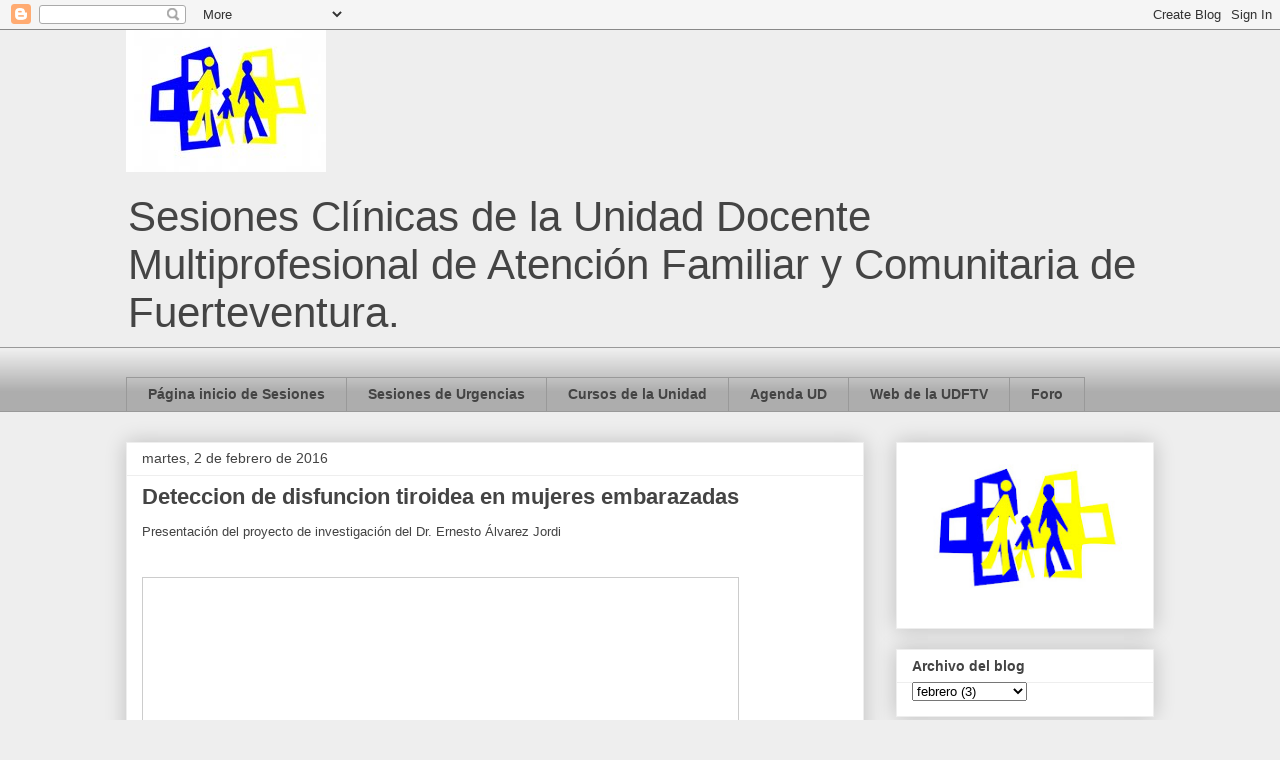

--- FILE ---
content_type: text/html; charset=UTF-8
request_url: https://blog.udftv.com/2016/02/deteccion-de-disfuncion-tiroidea-en.html
body_size: 16117
content:
<!DOCTYPE html>
<html class='v2' dir='ltr' lang='es'>
<head>
<link href='https://www.blogger.com/static/v1/widgets/335934321-css_bundle_v2.css' rel='stylesheet' type='text/css'/>
<meta content='width=1100' name='viewport'/>
<meta content='text/html; charset=UTF-8' http-equiv='Content-Type'/>
<meta content='blogger' name='generator'/>
<link href='https://blog.udftv.com/favicon.ico' rel='icon' type='image/x-icon'/>
<link href='http://blog.udftv.com/2016/02/deteccion-de-disfuncion-tiroidea-en.html' rel='canonical'/>
<link rel="alternate" type="application/atom+xml" title="Blog de la Unidad Docente Multiprofesional de Atención Familiar y Comunitaria de Fuerteventura - Atom" href="https://blog.udftv.com/feeds/posts/default" />
<link rel="alternate" type="application/rss+xml" title="Blog de la Unidad Docente Multiprofesional de Atención Familiar y Comunitaria de Fuerteventura - RSS" href="https://blog.udftv.com/feeds/posts/default?alt=rss" />
<link rel="service.post" type="application/atom+xml" title="Blog de la Unidad Docente Multiprofesional de Atención Familiar y Comunitaria de Fuerteventura - Atom" href="https://www.blogger.com/feeds/2624081603347761077/posts/default" />

<link rel="alternate" type="application/atom+xml" title="Blog de la Unidad Docente Multiprofesional de Atención Familiar y Comunitaria de Fuerteventura - Atom" href="https://blog.udftv.com/feeds/2335076844780251667/comments/default" />
<!--Can't find substitution for tag [blog.ieCssRetrofitLinks]-->
<meta content='http://blog.udftv.com/2016/02/deteccion-de-disfuncion-tiroidea-en.html' property='og:url'/>
<meta content='Deteccion de disfuncion tiroidea en mujeres embarazadas' property='og:title'/>
<meta content='Presentación del proyecto de investigación del Dr. Ernesto Álvarez Jordi          ' property='og:description'/>
<title>Blog de la Unidad Docente Multiprofesional de Atención Familiar y Comunitaria de Fuerteventura: Deteccion de disfuncion tiroidea en mujeres embarazadas</title>
<style id='page-skin-1' type='text/css'><!--
/*
-----------------------------------------------
Blogger Template Style
Name:     Awesome Inc.
Designer: Tina Chen
URL:      tinachen.org
----------------------------------------------- */
/* Content
----------------------------------------------- */
body {
font: normal normal 13px Arial, Tahoma, Helvetica, FreeSans, sans-serif;
color: #444444;
background: #eeeeee none repeat scroll top left;
}
html body .content-outer {
min-width: 0;
max-width: 100%;
width: 100%;
}
a:link {
text-decoration: none;
color: #3778cd;
}
a:visited {
text-decoration: none;
color: #4d469c;
}
a:hover {
text-decoration: underline;
color: #3778cd;
}
.body-fauxcolumn-outer .cap-top {
position: absolute;
z-index: 1;
height: 276px;
width: 100%;
background: transparent none repeat-x scroll top left;
_background-image: none;
}
/* Columns
----------------------------------------------- */
.content-inner {
padding: 0;
}
.header-inner .section {
margin: 0 16px;
}
.tabs-inner .section {
margin: 0 16px;
}
.main-inner {
padding-top: 30px;
}
.main-inner .column-center-inner,
.main-inner .column-left-inner,
.main-inner .column-right-inner {
padding: 0 5px;
}
*+html body .main-inner .column-center-inner {
margin-top: -30px;
}
#layout .main-inner .column-center-inner {
margin-top: 0;
}
/* Header
----------------------------------------------- */
.header-outer {
margin: 0 0 0 0;
background: rgba(0, 0, 0, 0) none repeat scroll 0 0;
}
.Header h1 {
font: normal bold 60px Arial, Tahoma, Helvetica, FreeSans, sans-serif;
color: #444444;
text-shadow: 0 0 -1px #000000;
}
.Header h1 a {
color: #444444;
}
.Header .description {
font: normal normal 42px Arial, Tahoma, Helvetica, FreeSans, sans-serif;
color: #444444;
}
.header-inner .Header .titlewrapper,
.header-inner .Header .descriptionwrapper {
padding-left: 0;
padding-right: 0;
margin-bottom: 0;
}
.header-inner .Header .titlewrapper {
padding-top: 22px;
}
/* Tabs
----------------------------------------------- */
.tabs-outer {
overflow: hidden;
position: relative;
background: #eeeeee url(https://resources.blogblog.com/blogblog/data/1kt/awesomeinc/tabs_gradient_light.png) repeat scroll 0 0;
}
#layout .tabs-outer {
overflow: visible;
}
.tabs-cap-top, .tabs-cap-bottom {
position: absolute;
width: 100%;
border-top: 1px solid #999999;
}
.tabs-cap-bottom {
bottom: 0;
}
.tabs-inner .widget li a {
display: inline-block;
margin: 0;
padding: .6em 1.5em;
font: normal bold 14px Arial, Tahoma, Helvetica, FreeSans, sans-serif;
color: #444444;
border-top: 1px solid #999999;
border-bottom: 1px solid #999999;
border-left: 1px solid #999999;
height: 16px;
line-height: 16px;
}
.tabs-inner .widget li:last-child a {
border-right: 1px solid #999999;
}
.tabs-inner .widget li.selected a, .tabs-inner .widget li a:hover {
background: #666666 url(https://resources.blogblog.com/blogblog/data/1kt/awesomeinc/tabs_gradient_light.png) repeat-x scroll 0 -100px;
color: #ffffff;
}
/* Headings
----------------------------------------------- */
h2 {
font: normal bold 14px Arial, Tahoma, Helvetica, FreeSans, sans-serif;
color: #444444;
}
/* Widgets
----------------------------------------------- */
.main-inner .section {
margin: 0 27px;
padding: 0;
}
.main-inner .column-left-outer,
.main-inner .column-right-outer {
margin-top: 0;
}
#layout .main-inner .column-left-outer,
#layout .main-inner .column-right-outer {
margin-top: 0;
}
.main-inner .column-left-inner,
.main-inner .column-right-inner {
background: transparent none repeat 0 0;
-moz-box-shadow: 0 0 0 rgba(0, 0, 0, .2);
-webkit-box-shadow: 0 0 0 rgba(0, 0, 0, .2);
-goog-ms-box-shadow: 0 0 0 rgba(0, 0, 0, .2);
box-shadow: 0 0 0 rgba(0, 0, 0, .2);
-moz-border-radius: 0;
-webkit-border-radius: 0;
-goog-ms-border-radius: 0;
border-radius: 0;
}
#layout .main-inner .column-left-inner,
#layout .main-inner .column-right-inner {
margin-top: 0;
}
.sidebar .widget {
font: normal normal 14px Arial, Tahoma, Helvetica, FreeSans, sans-serif;
color: #444444;
}
.sidebar .widget a:link {
color: #3778cd;
}
.sidebar .widget a:visited {
color: #4d469c;
}
.sidebar .widget a:hover {
color: #3778cd;
}
.sidebar .widget h2 {
text-shadow: 0 0 -1px #000000;
}
.main-inner .widget {
background-color: #ffffff;
border: 1px solid #eeeeee;
padding: 0 15px 15px;
margin: 20px -16px;
-moz-box-shadow: 0 0 20px rgba(0, 0, 0, .2);
-webkit-box-shadow: 0 0 20px rgba(0, 0, 0, .2);
-goog-ms-box-shadow: 0 0 20px rgba(0, 0, 0, .2);
box-shadow: 0 0 20px rgba(0, 0, 0, .2);
-moz-border-radius: 0;
-webkit-border-radius: 0;
-goog-ms-border-radius: 0;
border-radius: 0;
}
.main-inner .widget h2 {
margin: 0 -15px;
padding: .6em 15px .5em;
border-bottom: 1px solid transparent;
}
.footer-inner .widget h2 {
padding: 0 0 .4em;
border-bottom: 1px solid transparent;
}
.main-inner .widget h2 + div, .footer-inner .widget h2 + div {
border-top: 1px solid #eeeeee;
padding-top: 8px;
}
.main-inner .widget .widget-content {
margin: 0 -15px;
padding: 7px 15px 0;
}
.main-inner .widget ul, .main-inner .widget #ArchiveList ul.flat {
margin: -8px -15px 0;
padding: 0;
list-style: none;
}
.main-inner .widget #ArchiveList {
margin: -8px 0 0;
}
.main-inner .widget ul li, .main-inner .widget #ArchiveList ul.flat li {
padding: .5em 15px;
text-indent: 0;
color: #666666;
border-top: 1px solid #eeeeee;
border-bottom: 1px solid transparent;
}
.main-inner .widget #ArchiveList ul li {
padding-top: .25em;
padding-bottom: .25em;
}
.main-inner .widget ul li:first-child, .main-inner .widget #ArchiveList ul.flat li:first-child {
border-top: none;
}
.main-inner .widget ul li:last-child, .main-inner .widget #ArchiveList ul.flat li:last-child {
border-bottom: none;
}
.post-body {
position: relative;
}
.main-inner .widget .post-body ul {
padding: 0 2.5em;
margin: .5em 0;
list-style: disc;
}
.main-inner .widget .post-body ul li {
padding: 0.25em 0;
margin-bottom: .25em;
color: #444444;
border: none;
}
.footer-inner .widget ul {
padding: 0;
list-style: none;
}
.widget .zippy {
color: #666666;
}
/* Posts
----------------------------------------------- */
body .main-inner .Blog {
padding: 0;
margin-bottom: 1em;
background-color: transparent;
border: none;
-moz-box-shadow: 0 0 0 rgba(0, 0, 0, 0);
-webkit-box-shadow: 0 0 0 rgba(0, 0, 0, 0);
-goog-ms-box-shadow: 0 0 0 rgba(0, 0, 0, 0);
box-shadow: 0 0 0 rgba(0, 0, 0, 0);
}
.main-inner .section:last-child .Blog:last-child {
padding: 0;
margin-bottom: 1em;
}
.main-inner .widget h2.date-header {
margin: 0 -15px 1px;
padding: 0 0 0 0;
font: normal normal 14px Arial, Tahoma, Helvetica, FreeSans, sans-serif;
color: #444444;
background: transparent none no-repeat scroll top left;
border-top: 0 solid #eeeeee;
border-bottom: 1px solid transparent;
-moz-border-radius-topleft: 0;
-moz-border-radius-topright: 0;
-webkit-border-top-left-radius: 0;
-webkit-border-top-right-radius: 0;
border-top-left-radius: 0;
border-top-right-radius: 0;
position: static;
bottom: 100%;
right: 15px;
text-shadow: 0 0 -1px #000000;
}
.main-inner .widget h2.date-header span {
font: normal normal 14px Arial, Tahoma, Helvetica, FreeSans, sans-serif;
display: block;
padding: .5em 15px;
border-left: 0 solid #eeeeee;
border-right: 0 solid #eeeeee;
}
.date-outer {
position: relative;
margin: 30px 0 20px;
padding: 0 15px;
background-color: #ffffff;
border: 1px solid #eeeeee;
-moz-box-shadow: 0 0 20px rgba(0, 0, 0, .2);
-webkit-box-shadow: 0 0 20px rgba(0, 0, 0, .2);
-goog-ms-box-shadow: 0 0 20px rgba(0, 0, 0, .2);
box-shadow: 0 0 20px rgba(0, 0, 0, .2);
-moz-border-radius: 0;
-webkit-border-radius: 0;
-goog-ms-border-radius: 0;
border-radius: 0;
}
.date-outer:first-child {
margin-top: 0;
}
.date-outer:last-child {
margin-bottom: 20px;
-moz-border-radius-bottomleft: 0;
-moz-border-radius-bottomright: 0;
-webkit-border-bottom-left-radius: 0;
-webkit-border-bottom-right-radius: 0;
-goog-ms-border-bottom-left-radius: 0;
-goog-ms-border-bottom-right-radius: 0;
border-bottom-left-radius: 0;
border-bottom-right-radius: 0;
}
.date-posts {
margin: 0 -15px;
padding: 0 15px;
clear: both;
}
.post-outer, .inline-ad {
border-top: 1px solid #eeeeee;
margin: 0 -15px;
padding: 15px 15px;
}
.post-outer {
padding-bottom: 10px;
}
.post-outer:first-child {
padding-top: 0;
border-top: none;
}
.post-outer:last-child, .inline-ad:last-child {
border-bottom: none;
}
.post-body {
position: relative;
}
.post-body img {
padding: 8px;
background: transparent;
border: 1px solid transparent;
-moz-box-shadow: 0 0 0 rgba(0, 0, 0, .2);
-webkit-box-shadow: 0 0 0 rgba(0, 0, 0, .2);
box-shadow: 0 0 0 rgba(0, 0, 0, .2);
-moz-border-radius: 0;
-webkit-border-radius: 0;
border-radius: 0;
}
h3.post-title, h4 {
font: normal bold 22px Arial, Tahoma, Helvetica, FreeSans, sans-serif;
color: #444444;
}
h3.post-title a {
font: normal bold 22px Arial, Tahoma, Helvetica, FreeSans, sans-serif;
color: #444444;
}
h3.post-title a:hover {
color: #3778cd;
text-decoration: underline;
}
.post-header {
margin: 0 0 1em;
}
.post-body {
line-height: 1.4;
}
.post-outer h2 {
color: #444444;
}
.post-footer {
margin: 1.5em 0 0;
}
#blog-pager {
padding: 15px;
font-size: 120%;
background-color: #ffffff;
border: 1px solid #eeeeee;
-moz-box-shadow: 0 0 20px rgba(0, 0, 0, .2);
-webkit-box-shadow: 0 0 20px rgba(0, 0, 0, .2);
-goog-ms-box-shadow: 0 0 20px rgba(0, 0, 0, .2);
box-shadow: 0 0 20px rgba(0, 0, 0, .2);
-moz-border-radius: 0;
-webkit-border-radius: 0;
-goog-ms-border-radius: 0;
border-radius: 0;
-moz-border-radius-topleft: 0;
-moz-border-radius-topright: 0;
-webkit-border-top-left-radius: 0;
-webkit-border-top-right-radius: 0;
-goog-ms-border-top-left-radius: 0;
-goog-ms-border-top-right-radius: 0;
border-top-left-radius: 0;
border-top-right-radius-topright: 0;
margin-top: 1em;
}
.blog-feeds, .post-feeds {
margin: 1em 0;
text-align: center;
color: #444444;
}
.blog-feeds a, .post-feeds a {
color: #3778cd;
}
.blog-feeds a:visited, .post-feeds a:visited {
color: #4d469c;
}
.blog-feeds a:hover, .post-feeds a:hover {
color: #3778cd;
}
.post-outer .comments {
margin-top: 2em;
}
/* Comments
----------------------------------------------- */
.comments .comments-content .icon.blog-author {
background-repeat: no-repeat;
background-image: url([data-uri]);
}
.comments .comments-content .loadmore a {
border-top: 1px solid #999999;
border-bottom: 1px solid #999999;
}
.comments .continue {
border-top: 2px solid #999999;
}
/* Footer
----------------------------------------------- */
.footer-outer {
margin: -20px 0 -1px;
padding: 20px 0 0;
color: #444444;
overflow: hidden;
}
.footer-fauxborder-left {
border-top: 1px solid #eeeeee;
background: #ffffff none repeat scroll 0 0;
-moz-box-shadow: 0 0 20px rgba(0, 0, 0, .2);
-webkit-box-shadow: 0 0 20px rgba(0, 0, 0, .2);
-goog-ms-box-shadow: 0 0 20px rgba(0, 0, 0, .2);
box-shadow: 0 0 20px rgba(0, 0, 0, .2);
margin: 0 -20px;
}
/* Mobile
----------------------------------------------- */
body.mobile {
background-size: auto;
}
.mobile .body-fauxcolumn-outer {
background: transparent none repeat scroll top left;
}
*+html body.mobile .main-inner .column-center-inner {
margin-top: 0;
}
.mobile .main-inner .widget {
padding: 0 0 15px;
}
.mobile .main-inner .widget h2 + div,
.mobile .footer-inner .widget h2 + div {
border-top: none;
padding-top: 0;
}
.mobile .footer-inner .widget h2 {
padding: 0.5em 0;
border-bottom: none;
}
.mobile .main-inner .widget .widget-content {
margin: 0;
padding: 7px 0 0;
}
.mobile .main-inner .widget ul,
.mobile .main-inner .widget #ArchiveList ul.flat {
margin: 0 -15px 0;
}
.mobile .main-inner .widget h2.date-header {
right: 0;
}
.mobile .date-header span {
padding: 0.4em 0;
}
.mobile .date-outer:first-child {
margin-bottom: 0;
border: 1px solid #eeeeee;
-moz-border-radius-topleft: 0;
-moz-border-radius-topright: 0;
-webkit-border-top-left-radius: 0;
-webkit-border-top-right-radius: 0;
-goog-ms-border-top-left-radius: 0;
-goog-ms-border-top-right-radius: 0;
border-top-left-radius: 0;
border-top-right-radius: 0;
}
.mobile .date-outer {
border-color: #eeeeee;
border-width: 0 1px 1px;
}
.mobile .date-outer:last-child {
margin-bottom: 0;
}
.mobile .main-inner {
padding: 0;
}
.mobile .header-inner .section {
margin: 0;
}
.mobile .post-outer, .mobile .inline-ad {
padding: 5px 0;
}
.mobile .tabs-inner .section {
margin: 0 10px;
}
.mobile .main-inner .widget h2 {
margin: 0;
padding: 0;
}
.mobile .main-inner .widget h2.date-header span {
padding: 0;
}
.mobile .main-inner .widget .widget-content {
margin: 0;
padding: 7px 0 0;
}
.mobile #blog-pager {
border: 1px solid transparent;
background: #ffffff none repeat scroll 0 0;
}
.mobile .main-inner .column-left-inner,
.mobile .main-inner .column-right-inner {
background: transparent none repeat 0 0;
-moz-box-shadow: none;
-webkit-box-shadow: none;
-goog-ms-box-shadow: none;
box-shadow: none;
}
.mobile .date-posts {
margin: 0;
padding: 0;
}
.mobile .footer-fauxborder-left {
margin: 0;
border-top: inherit;
}
.mobile .main-inner .section:last-child .Blog:last-child {
margin-bottom: 0;
}
.mobile-index-contents {
color: #444444;
}
.mobile .mobile-link-button {
background: #3778cd url(https://resources.blogblog.com/blogblog/data/1kt/awesomeinc/tabs_gradient_light.png) repeat scroll 0 0;
}
.mobile-link-button a:link, .mobile-link-button a:visited {
color: #ffffff;
}
.mobile .tabs-inner .PageList .widget-content {
background: transparent;
border-top: 1px solid;
border-color: #999999;
color: #444444;
}
.mobile .tabs-inner .PageList .widget-content .pagelist-arrow {
border-left: 1px solid #999999;
}

--></style>
<style id='template-skin-1' type='text/css'><!--
body {
min-width: 1060px;
}
.content-outer, .content-fauxcolumn-outer, .region-inner {
min-width: 1060px;
max-width: 1060px;
_width: 1060px;
}
.main-inner .columns {
padding-left: 0px;
padding-right: 290px;
}
.main-inner .fauxcolumn-center-outer {
left: 0px;
right: 290px;
/* IE6 does not respect left and right together */
_width: expression(this.parentNode.offsetWidth -
parseInt("0px") -
parseInt("290px") + 'px');
}
.main-inner .fauxcolumn-left-outer {
width: 0px;
}
.main-inner .fauxcolumn-right-outer {
width: 290px;
}
.main-inner .column-left-outer {
width: 0px;
right: 100%;
margin-left: -0px;
}
.main-inner .column-right-outer {
width: 290px;
margin-right: -290px;
}
#layout {
min-width: 0;
}
#layout .content-outer {
min-width: 0;
width: 800px;
}
#layout .region-inner {
min-width: 0;
width: auto;
}
body#layout div.add_widget {
padding: 8px;
}
body#layout div.add_widget a {
margin-left: 32px;
}
--></style>
<link href='https://www.blogger.com/dyn-css/authorization.css?targetBlogID=2624081603347761077&amp;zx=807769b6-cf88-4987-ac08-08d533896625' media='none' onload='if(media!=&#39;all&#39;)media=&#39;all&#39;' rel='stylesheet'/><noscript><link href='https://www.blogger.com/dyn-css/authorization.css?targetBlogID=2624081603347761077&amp;zx=807769b6-cf88-4987-ac08-08d533896625' rel='stylesheet'/></noscript>
<meta name='google-adsense-platform-account' content='ca-host-pub-1556223355139109'/>
<meta name='google-adsense-platform-domain' content='blogspot.com'/>

</head>
<body class='loading variant-light'>
<div class='navbar section' id='navbar' name='Barra de navegación'><div class='widget Navbar' data-version='1' id='Navbar1'><script type="text/javascript">
    function setAttributeOnload(object, attribute, val) {
      if(window.addEventListener) {
        window.addEventListener('load',
          function(){ object[attribute] = val; }, false);
      } else {
        window.attachEvent('onload', function(){ object[attribute] = val; });
      }
    }
  </script>
<div id="navbar-iframe-container"></div>
<script type="text/javascript" src="https://apis.google.com/js/platform.js"></script>
<script type="text/javascript">
      gapi.load("gapi.iframes:gapi.iframes.style.bubble", function() {
        if (gapi.iframes && gapi.iframes.getContext) {
          gapi.iframes.getContext().openChild({
              url: 'https://www.blogger.com/navbar/2624081603347761077?po\x3d2335076844780251667\x26origin\x3dhttps://blog.udftv.com',
              where: document.getElementById("navbar-iframe-container"),
              id: "navbar-iframe"
          });
        }
      });
    </script><script type="text/javascript">
(function() {
var script = document.createElement('script');
script.type = 'text/javascript';
script.src = '//pagead2.googlesyndication.com/pagead/js/google_top_exp.js';
var head = document.getElementsByTagName('head')[0];
if (head) {
head.appendChild(script);
}})();
</script>
</div></div>
<div class='body-fauxcolumns'>
<div class='fauxcolumn-outer body-fauxcolumn-outer'>
<div class='cap-top'>
<div class='cap-left'></div>
<div class='cap-right'></div>
</div>
<div class='fauxborder-left'>
<div class='fauxborder-right'></div>
<div class='fauxcolumn-inner'>
</div>
</div>
<div class='cap-bottom'>
<div class='cap-left'></div>
<div class='cap-right'></div>
</div>
</div>
</div>
<div class='content'>
<div class='content-fauxcolumns'>
<div class='fauxcolumn-outer content-fauxcolumn-outer'>
<div class='cap-top'>
<div class='cap-left'></div>
<div class='cap-right'></div>
</div>
<div class='fauxborder-left'>
<div class='fauxborder-right'></div>
<div class='fauxcolumn-inner'>
</div>
</div>
<div class='cap-bottom'>
<div class='cap-left'></div>
<div class='cap-right'></div>
</div>
</div>
</div>
<div class='content-outer'>
<div class='content-cap-top cap-top'>
<div class='cap-left'></div>
<div class='cap-right'></div>
</div>
<div class='fauxborder-left content-fauxborder-left'>
<div class='fauxborder-right content-fauxborder-right'></div>
<div class='content-inner'>
<header>
<div class='header-outer'>
<div class='header-cap-top cap-top'>
<div class='cap-left'></div>
<div class='cap-right'></div>
</div>
<div class='fauxborder-left header-fauxborder-left'>
<div class='fauxborder-right header-fauxborder-right'></div>
<div class='region-inner header-inner'>
<div class='header section' id='header' name='Cabecera'><div class='widget Header' data-version='1' id='Header1'>
<div id='header-inner'>
<a href='https://blog.udftv.com/' style='display: block'>
<img alt='Blog de la Unidad Docente Multiprofesional de Atención Familiar y Comunitaria de Fuerteventura' height='142px; ' id='Header1_headerimg' src='https://blogger.googleusercontent.com/img/b/R29vZ2xl/AVvXsEhl_TGlLB7WyAdo-O-5uhot1xwAiuwtb0nNGofnhWlcdh0g0O0qTke4g0FdD-vgJmBCm3_Ie98Go55rxtlypkF9pYEWQhkiXA5Y5xaXRNf0AMCbkYcpmvFszaS7TxNjbPdcSWh2uGHATPIP/s1600/logo+UDMFYCFV-PEQUE%25C3%2591O.bmp' style='display: block' width='200px; '/>
</a>
<div class='descriptionwrapper'>
<p class='description'><span>Sesiones Clínicas de la Unidad Docente Multiprofesional de Atención Familiar y Comunitaria de Fuerteventura.</span></p>
</div>
</div>
</div></div>
</div>
</div>
<div class='header-cap-bottom cap-bottom'>
<div class='cap-left'></div>
<div class='cap-right'></div>
</div>
</div>
</header>
<div class='tabs-outer'>
<div class='tabs-cap-top cap-top'>
<div class='cap-left'></div>
<div class='cap-right'></div>
</div>
<div class='fauxborder-left tabs-fauxborder-left'>
<div class='fauxborder-right tabs-fauxborder-right'></div>
<div class='region-inner tabs-inner'>
<div class='tabs no-items section' id='crosscol' name='Multicolumnas'></div>
<div class='tabs section' id='crosscol-overflow' name='Cross-Column 2'><div class='widget PageList' data-version='1' id='PageList1'>
<h2>Páginas</h2>
<div class='widget-content'>
<ul>
<li>
<a href='https://blog.udftv.com/'>Página inicio de Sesiones</a>
</li>
<li>
<a href='https://sesionesurgudmafycfuerteventura.blogspot.com/'>Sesiones de Urgencias</a>
</li>
<li>
<a href='http://cursos-udftv.blogspot.com/'>Cursos de la Unidad</a>
</li>
<li>
<a href='https://blog.udftv.com/p/agenda.html'>Agenda UD</a>
</li>
<li>
<a href='http://www.udftv.com'>Web de la UDFTV</a>
</li>
<li>
<a href='http://foroudftv.blogspot.com.es/'>Foro</a>
</li>
</ul>
<div class='clear'></div>
</div>
</div></div>
</div>
</div>
<div class='tabs-cap-bottom cap-bottom'>
<div class='cap-left'></div>
<div class='cap-right'></div>
</div>
</div>
<div class='main-outer'>
<div class='main-cap-top cap-top'>
<div class='cap-left'></div>
<div class='cap-right'></div>
</div>
<div class='fauxborder-left main-fauxborder-left'>
<div class='fauxborder-right main-fauxborder-right'></div>
<div class='region-inner main-inner'>
<div class='columns fauxcolumns'>
<div class='fauxcolumn-outer fauxcolumn-center-outer'>
<div class='cap-top'>
<div class='cap-left'></div>
<div class='cap-right'></div>
</div>
<div class='fauxborder-left'>
<div class='fauxborder-right'></div>
<div class='fauxcolumn-inner'>
</div>
</div>
<div class='cap-bottom'>
<div class='cap-left'></div>
<div class='cap-right'></div>
</div>
</div>
<div class='fauxcolumn-outer fauxcolumn-left-outer'>
<div class='cap-top'>
<div class='cap-left'></div>
<div class='cap-right'></div>
</div>
<div class='fauxborder-left'>
<div class='fauxborder-right'></div>
<div class='fauxcolumn-inner'>
</div>
</div>
<div class='cap-bottom'>
<div class='cap-left'></div>
<div class='cap-right'></div>
</div>
</div>
<div class='fauxcolumn-outer fauxcolumn-right-outer'>
<div class='cap-top'>
<div class='cap-left'></div>
<div class='cap-right'></div>
</div>
<div class='fauxborder-left'>
<div class='fauxborder-right'></div>
<div class='fauxcolumn-inner'>
</div>
</div>
<div class='cap-bottom'>
<div class='cap-left'></div>
<div class='cap-right'></div>
</div>
</div>
<!-- corrects IE6 width calculation -->
<div class='columns-inner'>
<div class='column-center-outer'>
<div class='column-center-inner'>
<div class='main section' id='main' name='Principal'><div class='widget Blog' data-version='1' id='Blog1'>
<div class='blog-posts hfeed'>

          <div class="date-outer">
        
<h2 class='date-header'><span>martes, 2 de febrero de 2016</span></h2>

          <div class="date-posts">
        
<div class='post-outer'>
<div class='post hentry uncustomized-post-template' itemprop='blogPost' itemscope='itemscope' itemtype='http://schema.org/BlogPosting'>
<meta content='2624081603347761077' itemprop='blogId'/>
<meta content='2335076844780251667' itemprop='postId'/>
<a name='2335076844780251667'></a>
<h3 class='post-title entry-title' itemprop='name'>
Deteccion de disfuncion tiroidea en mujeres embarazadas
</h3>
<div class='post-header'>
<div class='post-header-line-1'></div>
</div>
<div class='post-body entry-content' id='post-body-2335076844780251667' itemprop='description articleBody'>
Presentación del&nbsp;proyecto de investigación del Dr. Ernesto Álvarez Jordi<br />
<br /><br />
<iframe allowfullscreen="" frameborder="0" height="485" marginheight="0" marginwidth="0" scrolling="no" src="//www.slideshare.net/slideshow/embed_code/key/tDZeoTtMHVRF8t" style="border-image: none; border: 1px solid rgb(204, 204, 204); margin-bottom: 5px; max-width: 100%;" width="595"> </iframe> <br />
<div style="margin-bottom: 5px;">
<strong><u>&nbsp;</u></strong></div>
<div style='clear: both;'></div>
</div>
<div class='post-footer'>
<div class='post-footer-line post-footer-line-1'>
<span class='post-author vcard'>
Posted by
<span class='fn' itemprop='author' itemscope='itemscope' itemtype='http://schema.org/Person'>
<meta content='https://www.blogger.com/profile/07401540828799978727' itemprop='url'/>
<a class='g-profile' href='https://www.blogger.com/profile/07401540828799978727' rel='author' title='author profile'>
<span itemprop='name'>Unidad Docente Multiprofesional de Atención Familiar y Comunitaria, Fuerteventura</span>
</a>
</span>
</span>
<span class='post-timestamp'>
at
<meta content='http://blog.udftv.com/2016/02/deteccion-de-disfuncion-tiroidea-en.html' itemprop='url'/>
<a class='timestamp-link' href='https://blog.udftv.com/2016/02/deteccion-de-disfuncion-tiroidea-en.html' rel='bookmark' title='permanent link'><abbr class='published' itemprop='datePublished' title='2016-02-02T14:00:00Z'>14:00</abbr></a>
</span>
<span class='post-comment-link'>
</span>
<span class='post-icons'>
</span>
<div class='post-share-buttons goog-inline-block'>
<a class='goog-inline-block share-button sb-email' href='https://www.blogger.com/share-post.g?blogID=2624081603347761077&postID=2335076844780251667&target=email' target='_blank' title='Enviar por correo electrónico'><span class='share-button-link-text'>Enviar por correo electrónico</span></a><a class='goog-inline-block share-button sb-blog' href='https://www.blogger.com/share-post.g?blogID=2624081603347761077&postID=2335076844780251667&target=blog' onclick='window.open(this.href, "_blank", "height=270,width=475"); return false;' target='_blank' title='Escribe un blog'><span class='share-button-link-text'>Escribe un blog</span></a><a class='goog-inline-block share-button sb-twitter' href='https://www.blogger.com/share-post.g?blogID=2624081603347761077&postID=2335076844780251667&target=twitter' target='_blank' title='Compartir en X'><span class='share-button-link-text'>Compartir en X</span></a><a class='goog-inline-block share-button sb-facebook' href='https://www.blogger.com/share-post.g?blogID=2624081603347761077&postID=2335076844780251667&target=facebook' onclick='window.open(this.href, "_blank", "height=430,width=640"); return false;' target='_blank' title='Compartir con Facebook'><span class='share-button-link-text'>Compartir con Facebook</span></a><a class='goog-inline-block share-button sb-pinterest' href='https://www.blogger.com/share-post.g?blogID=2624081603347761077&postID=2335076844780251667&target=pinterest' target='_blank' title='Compartir en Pinterest'><span class='share-button-link-text'>Compartir en Pinterest</span></a>
</div>
</div>
<div class='post-footer-line post-footer-line-2'>
<span class='post-labels'>
</span>
</div>
<div class='post-footer-line post-footer-line-3'>
<span class='post-location'>
</span>
</div>
</div>
</div>
<div class='comments' id='comments'>
<a name='comments'></a>
<h4>No hay comentarios:</h4>
<div id='Blog1_comments-block-wrapper'>
<dl class='avatar-comment-indent' id='comments-block'>
</dl>
</div>
<p class='comment-footer'>
<div class='comment-form'>
<a name='comment-form'></a>
<h4 id='comment-post-message'>Publicar un comentario</h4>
<p>
</p>
<a href='https://www.blogger.com/comment/frame/2624081603347761077?po=2335076844780251667&hl=es&saa=85391&origin=https://blog.udftv.com' id='comment-editor-src'></a>
<iframe allowtransparency='true' class='blogger-iframe-colorize blogger-comment-from-post' frameborder='0' height='410px' id='comment-editor' name='comment-editor' src='' width='100%'></iframe>
<script src='https://www.blogger.com/static/v1/jsbin/2830521187-comment_from_post_iframe.js' type='text/javascript'></script>
<script type='text/javascript'>
      BLOG_CMT_createIframe('https://www.blogger.com/rpc_relay.html');
    </script>
</div>
</p>
</div>
</div>

        </div></div>
      
</div>
<div class='blog-pager' id='blog-pager'>
<span id='blog-pager-newer-link'>
<a class='blog-pager-newer-link' href='https://blog.udftv.com/2016/02/actualizacion-sobre-miomas-uterrinos.html' id='Blog1_blog-pager-newer-link' title='Entrada más reciente'>Entrada más reciente</a>
</span>
<span id='blog-pager-older-link'>
<a class='blog-pager-older-link' href='https://blog.udftv.com/2016/01/doctor-mireme-los-ojos.html' id='Blog1_blog-pager-older-link' title='Entrada antigua'>Entrada antigua</a>
</span>
<a class='home-link' href='https://blog.udftv.com/'>Inicio</a>
</div>
<div class='clear'></div>
<div class='post-feeds'>
<div class='feed-links'>
Suscribirse a:
<a class='feed-link' href='https://blog.udftv.com/feeds/2335076844780251667/comments/default' target='_blank' type='application/atom+xml'>Enviar comentarios (Atom)</a>
</div>
</div>
</div></div>
</div>
</div>
<div class='column-left-outer'>
<div class='column-left-inner'>
<aside>
</aside>
</div>
</div>
<div class='column-right-outer'>
<div class='column-right-inner'>
<aside>
<div class='sidebar section' id='sidebar-right-1'><div class='widget Image' data-version='1' id='Image1'>
<div class='widget-content'>
<img alt='' height='177' id='Image1_img' src='https://blogger.googleusercontent.com/img/b/R29vZ2xl/AVvXsEiZhNOA7HilRlcbNGC-FRI_-mwvpEowbw6MSG3-_wxup9FZW3MArZCD8e1ezslXq_2xS799bJAZktK7-G_RJqKemZIQIUEci7XmdT7s5notmILp4ukbWr0DWNsavisTztgiNp4gPiiraJAQ/s250/logo+UDMFYCFV.jpg' width='250'/>
<br/>
</div>
<div class='clear'></div>
</div><div class='widget BlogArchive' data-version='1' id='BlogArchive1'>
<h2>Archivo del blog</h2>
<div class='widget-content'>
<div id='ArchiveList'>
<div id='BlogArchive1_ArchiveList'>
<select id='BlogArchive1_ArchiveMenu'>
<option value=''>Archivo del blog</option>
<option value='https://blog.udftv.com/2025/09/'>septiembre (1)</option>
<option value='https://blog.udftv.com/2025/07/'>julio (1)</option>
<option value='https://blog.udftv.com/2025/06/'>junio (4)</option>
<option value='https://blog.udftv.com/2025/05/'>mayo (3)</option>
<option value='https://blog.udftv.com/2025/04/'>abril (6)</option>
<option value='https://blog.udftv.com/2025/03/'>marzo (1)</option>
<option value='https://blog.udftv.com/2025/02/'>febrero (7)</option>
<option value='https://blog.udftv.com/2025/01/'>enero (3)</option>
<option value='https://blog.udftv.com/2024/10/'>octubre (2)</option>
<option value='https://blog.udftv.com/2024/09/'>septiembre (1)</option>
<option value='https://blog.udftv.com/2024/07/'>julio (3)</option>
<option value='https://blog.udftv.com/2024/06/'>junio (2)</option>
<option value='https://blog.udftv.com/2024/05/'>mayo (3)</option>
<option value='https://blog.udftv.com/2024/04/'>abril (3)</option>
<option value='https://blog.udftv.com/2024/03/'>marzo (3)</option>
<option value='https://blog.udftv.com/2024/02/'>febrero (6)</option>
<option value='https://blog.udftv.com/2024/01/'>enero (1)</option>
<option value='https://blog.udftv.com/2023/12/'>diciembre (2)</option>
<option value='https://blog.udftv.com/2023/11/'>noviembre (6)</option>
<option value='https://blog.udftv.com/2023/10/'>octubre (4)</option>
<option value='https://blog.udftv.com/2023/09/'>septiembre (3)</option>
<option value='https://blog.udftv.com/2023/07/'>julio (1)</option>
<option value='https://blog.udftv.com/2023/06/'>junio (2)</option>
<option value='https://blog.udftv.com/2023/05/'>mayo (1)</option>
<option value='https://blog.udftv.com/2023/04/'>abril (2)</option>
<option value='https://blog.udftv.com/2023/03/'>marzo (1)</option>
<option value='https://blog.udftv.com/2023/01/'>enero (2)</option>
<option value='https://blog.udftv.com/2022/12/'>diciembre (2)</option>
<option value='https://blog.udftv.com/2022/11/'>noviembre (2)</option>
<option value='https://blog.udftv.com/2022/10/'>octubre (2)</option>
<option value='https://blog.udftv.com/2022/09/'>septiembre (3)</option>
<option value='https://blog.udftv.com/2022/07/'>julio (4)</option>
<option value='https://blog.udftv.com/2022/06/'>junio (3)</option>
<option value='https://blog.udftv.com/2022/04/'>abril (1)</option>
<option value='https://blog.udftv.com/2022/03/'>marzo (3)</option>
<option value='https://blog.udftv.com/2022/02/'>febrero (3)</option>
<option value='https://blog.udftv.com/2022/01/'>enero (1)</option>
<option value='https://blog.udftv.com/2021/11/'>noviembre (4)</option>
<option value='https://blog.udftv.com/2021/10/'>octubre (3)</option>
<option value='https://blog.udftv.com/2021/09/'>septiembre (2)</option>
<option value='https://blog.udftv.com/2021/07/'>julio (2)</option>
<option value='https://blog.udftv.com/2021/06/'>junio (2)</option>
<option value='https://blog.udftv.com/2021/05/'>mayo (1)</option>
<option value='https://blog.udftv.com/2021/04/'>abril (1)</option>
<option value='https://blog.udftv.com/2021/03/'>marzo (1)</option>
<option value='https://blog.udftv.com/2021/02/'>febrero (2)</option>
<option value='https://blog.udftv.com/2021/01/'>enero (3)</option>
<option value='https://blog.udftv.com/2020/12/'>diciembre (2)</option>
<option value='https://blog.udftv.com/2020/11/'>noviembre (4)</option>
<option value='https://blog.udftv.com/2020/10/'>octubre (4)</option>
<option value='https://blog.udftv.com/2020/03/'>marzo (2)</option>
<option value='https://blog.udftv.com/2020/02/'>febrero (1)</option>
<option value='https://blog.udftv.com/2020/01/'>enero (2)</option>
<option value='https://blog.udftv.com/2019/12/'>diciembre (2)</option>
<option value='https://blog.udftv.com/2019/11/'>noviembre (3)</option>
<option value='https://blog.udftv.com/2019/10/'>octubre (4)</option>
<option value='https://blog.udftv.com/2019/09/'>septiembre (1)</option>
<option value='https://blog.udftv.com/2019/07/'>julio (3)</option>
<option value='https://blog.udftv.com/2019/06/'>junio (2)</option>
<option value='https://blog.udftv.com/2019/05/'>mayo (1)</option>
<option value='https://blog.udftv.com/2019/03/'>marzo (2)</option>
<option value='https://blog.udftv.com/2019/02/'>febrero (3)</option>
<option value='https://blog.udftv.com/2019/01/'>enero (1)</option>
<option value='https://blog.udftv.com/2018/12/'>diciembre (2)</option>
<option value='https://blog.udftv.com/2018/11/'>noviembre (3)</option>
<option value='https://blog.udftv.com/2018/10/'>octubre (3)</option>
<option value='https://blog.udftv.com/2018/06/'>junio (2)</option>
<option value='https://blog.udftv.com/2018/05/'>mayo (2)</option>
<option value='https://blog.udftv.com/2018/04/'>abril (3)</option>
<option value='https://blog.udftv.com/2018/03/'>marzo (1)</option>
<option value='https://blog.udftv.com/2018/02/'>febrero (1)</option>
<option value='https://blog.udftv.com/2018/01/'>enero (1)</option>
<option value='https://blog.udftv.com/2017/11/'>noviembre (4)</option>
<option value='https://blog.udftv.com/2017/10/'>octubre (2)</option>
<option value='https://blog.udftv.com/2017/09/'>septiembre (1)</option>
<option value='https://blog.udftv.com/2017/04/'>abril (3)</option>
<option value='https://blog.udftv.com/2017/03/'>marzo (2)</option>
<option value='https://blog.udftv.com/2017/02/'>febrero (2)</option>
<option value='https://blog.udftv.com/2017/01/'>enero (4)</option>
<option value='https://blog.udftv.com/2016/11/'>noviembre (2)</option>
<option value='https://blog.udftv.com/2016/10/'>octubre (3)</option>
<option value='https://blog.udftv.com/2016/05/'>mayo (1)</option>
<option value='https://blog.udftv.com/2016/04/'>abril (1)</option>
<option value='https://blog.udftv.com/2016/03/'>marzo (3)</option>
<option value='https://blog.udftv.com/2016/02/'>febrero (3)</option>
<option value='https://blog.udftv.com/2016/01/'>enero (1)</option>
<option value='https://blog.udftv.com/2015/12/'>diciembre (1)</option>
<option value='https://blog.udftv.com/2015/11/'>noviembre (1)</option>
<option value='https://blog.udftv.com/2015/10/'>octubre (3)</option>
<option value='https://blog.udftv.com/2015/09/'>septiembre (4)</option>
<option value='https://blog.udftv.com/2015/06/'>junio (2)</option>
<option value='https://blog.udftv.com/2015/04/'>abril (2)</option>
<option value='https://blog.udftv.com/2015/03/'>marzo (4)</option>
<option value='https://blog.udftv.com/2015/02/'>febrero (3)</option>
<option value='https://blog.udftv.com/2015/01/'>enero (2)</option>
<option value='https://blog.udftv.com/2014/12/'>diciembre (1)</option>
<option value='https://blog.udftv.com/2014/11/'>noviembre (2)</option>
<option value='https://blog.udftv.com/2014/10/'>octubre (3)</option>
<option value='https://blog.udftv.com/2014/09/'>septiembre (2)</option>
<option value='https://blog.udftv.com/2014/07/'>julio (3)</option>
<option value='https://blog.udftv.com/2014/06/'>junio (3)</option>
<option value='https://blog.udftv.com/2014/05/'>mayo (2)</option>
<option value='https://blog.udftv.com/2014/04/'>abril (2)</option>
<option value='https://blog.udftv.com/2014/03/'>marzo (1)</option>
<option value='https://blog.udftv.com/2014/02/'>febrero (1)</option>
<option value='https://blog.udftv.com/2014/01/'>enero (1)</option>
<option value='https://blog.udftv.com/2013/12/'>diciembre (3)</option>
<option value='https://blog.udftv.com/2013/11/'>noviembre (3)</option>
<option value='https://blog.udftv.com/2013/10/'>octubre (3)</option>
<option value='https://blog.udftv.com/2013/09/'>septiembre (1)</option>
<option value='https://blog.udftv.com/2013/01/'>enero (1)</option>
<option value='https://blog.udftv.com/2012/12/'>diciembre (1)</option>
<option value='https://blog.udftv.com/2012/11/'>noviembre (1)</option>
<option value='https://blog.udftv.com/2012/07/'>julio (1)</option>
<option value='https://blog.udftv.com/2012/06/'>junio (1)</option>
<option value='https://blog.udftv.com/2012/05/'>mayo (2)</option>
<option value='https://blog.udftv.com/2012/04/'>abril (3)</option>
<option value='https://blog.udftv.com/2012/03/'>marzo (2)</option>
<option value='https://blog.udftv.com/2012/02/'>febrero (1)</option>
<option value='https://blog.udftv.com/2012/01/'>enero (4)</option>
<option value='https://blog.udftv.com/2011/11/'>noviembre (3)</option>
<option value='https://blog.udftv.com/2011/10/'>octubre (4)</option>
<option value='https://blog.udftv.com/2011/09/'>septiembre (2)</option>
<option value='https://blog.udftv.com/2011/08/'>agosto (2)</option>
<option value='https://blog.udftv.com/2011/07/'>julio (3)</option>
<option value='https://blog.udftv.com/2011/06/'>junio (4)</option>
<option value='https://blog.udftv.com/2011/05/'>mayo (5)</option>
<option value='https://blog.udftv.com/2011/03/'>marzo (2)</option>
<option value='https://blog.udftv.com/2011/02/'>febrero (2)</option>
<option value='https://blog.udftv.com/2010/12/'>diciembre (6)</option>
<option value='https://blog.udftv.com/2010/11/'>noviembre (3)</option>
<option value='https://blog.udftv.com/2010/10/'>octubre (3)</option>
<option value='https://blog.udftv.com/2010/09/'>septiembre (1)</option>
<option value='https://blog.udftv.com/2010/07/'>julio (2)</option>
<option value='https://blog.udftv.com/2010/06/'>junio (3)</option>
<option value='https://blog.udftv.com/2010/05/'>mayo (2)</option>
<option value='https://blog.udftv.com/2010/04/'>abril (2)</option>
<option value='https://blog.udftv.com/2010/03/'>marzo (2)</option>
<option value='https://blog.udftv.com/2010/02/'>febrero (1)</option>
<option value='https://blog.udftv.com/2010/01/'>enero (1)</option>
<option value='https://blog.udftv.com/2009/05/'>mayo (1)</option>
<option value='https://blog.udftv.com/2009/04/'>abril (3)</option>
<option value='https://blog.udftv.com/2009/03/'>marzo (7)</option>
<option value='https://blog.udftv.com/2009/02/'>febrero (2)</option>
<option value='https://blog.udftv.com/2008/12/'>diciembre (1)</option>
<option value='https://blog.udftv.com/2008/10/'>octubre (2)</option>
<option value='https://blog.udftv.com/2008/07/'>julio (1)</option>
<option value='https://blog.udftv.com/2008/04/'>abril (1)</option>
<option value='https://blog.udftv.com/2007/07/'>julio (1)</option>
</select>
</div>
</div>
<div class='clear'></div>
</div>
</div><div class='widget BlogSearch' data-version='1' id='BlogSearch1'>
<h2 class='title'>Buscar este blog</h2>
<div class='widget-content'>
<div id='BlogSearch1_form'>
<form action='https://blog.udftv.com/search' class='gsc-search-box' target='_top'>
<table cellpadding='0' cellspacing='0' class='gsc-search-box'>
<tbody>
<tr>
<td class='gsc-input'>
<input autocomplete='off' class='gsc-input' name='q' size='10' title='search' type='text' value=''/>
</td>
<td class='gsc-search-button'>
<input class='gsc-search-button' title='search' type='submit' value='Buscar'/>
</td>
</tr>
</tbody>
</table>
</form>
</div>
</div>
<div class='clear'></div>
</div><div class='widget Label' data-version='1' id='Label1'>
<h2>Etiquetas</h2>
<div class='widget-content cloud-label-widget-content'>
<span class='label-size label-size-5'>
<a dir='ltr' href='https://blog.udftv.com/search/label/farmacolog%C3%ADa'>farmacología</a>
<span class='label-count' dir='ltr'>(20)</span>
</span>
<span class='label-size label-size-5'>
<a dir='ltr' href='https://blog.udftv.com/search/label/Neurolog%C3%ADa'>Neurología</a>
<span class='label-count' dir='ltr'>(17)</span>
</span>
<span class='label-size label-size-5'>
<a dir='ltr' href='https://blog.udftv.com/search/label/neumolog%C3%ADa'>neumología</a>
<span class='label-count' dir='ltr'>(17)</span>
</span>
<span class='label-size label-size-5'>
<a dir='ltr' href='https://blog.udftv.com/search/label/endocrinolog%C3%ADa'>endocrinología</a>
<span class='label-count' dir='ltr'>(14)</span>
</span>
<span class='label-size label-size-5'>
<a dir='ltr' href='https://blog.udftv.com/search/label/infeccioso'>infeccioso</a>
<span class='label-count' dir='ltr'>(14)</span>
</span>
<span class='label-size label-size-4'>
<a dir='ltr' href='https://blog.udftv.com/search/label/cardiovascular'>cardiovascular</a>
<span class='label-count' dir='ltr'>(13)</span>
</span>
<span class='label-size label-size-4'>
<a dir='ltr' href='https://blog.udftv.com/search/label/dermatolog%C3%ADa'>dermatología</a>
<span class='label-count' dir='ltr'>(11)</span>
</span>
<span class='label-size label-size-4'>
<a dir='ltr' href='https://blog.udftv.com/search/label/reumatolog%C3%ADa'>reumatología</a>
<span class='label-count' dir='ltr'>(11)</span>
</span>
<span class='label-size label-size-4'>
<a dir='ltr' href='https://blog.udftv.com/search/label/ORL'>ORL</a>
<span class='label-count' dir='ltr'>(10)</span>
</span>
<span class='label-size label-size-4'>
<a dir='ltr' href='https://blog.udftv.com/search/label/Digestivo'>Digestivo</a>
<span class='label-count' dir='ltr'>(9)</span>
</span>
<span class='label-size label-size-4'>
<a dir='ltr' href='https://blog.udftv.com/search/label/Prevenci%C3%B3n'>Prevención</a>
<span class='label-count' dir='ltr'>(9)</span>
</span>
<span class='label-size label-size-4'>
<a dir='ltr' href='https://blog.udftv.com/search/label/Traumatolog%C3%ADa'>Traumatología</a>
<span class='label-count' dir='ltr'>(9)</span>
</span>
<span class='label-size label-size-4'>
<a dir='ltr' href='https://blog.udftv.com/search/label/ginecolog%C3%ADa'>ginecología</a>
<span class='label-count' dir='ltr'>(9)</span>
</span>
<span class='label-size label-size-4'>
<a dir='ltr' href='https://blog.udftv.com/search/label/Psicolog%C3%ADa'>Psicología</a>
<span class='label-count' dir='ltr'>(8)</span>
</span>
<span class='label-size label-size-4'>
<a dir='ltr' href='https://blog.udftv.com/search/label/cardiolog%C3%ADa'>cardiología</a>
<span class='label-count' dir='ltr'>(8)</span>
</span>
<span class='label-size label-size-4'>
<a dir='ltr' href='https://blog.udftv.com/search/label/diabetes'>diabetes</a>
<span class='label-count' dir='ltr'>(8)</span>
</span>
<span class='label-size label-size-4'>
<a dir='ltr' href='https://blog.udftv.com/search/label/respiratorio'>respiratorio</a>
<span class='label-count' dir='ltr'>(8)</span>
</span>
<span class='label-size label-size-4'>
<a dir='ltr' href='https://blog.udftv.com/search/label/Aurora%20Cabrera'>Aurora Cabrera</a>
<span class='label-count' dir='ltr'>(7)</span>
</span>
<span class='label-size label-size-4'>
<a dir='ltr' href='https://blog.udftv.com/search/label/David%20Garc%C3%ADa'>David García</a>
<span class='label-count' dir='ltr'>(7)</span>
</span>
<span class='label-size label-size-4'>
<a dir='ltr' href='https://blog.udftv.com/search/label/Elena%20Navarro'>Elena Navarro</a>
<span class='label-count' dir='ltr'>(7)</span>
</span>
<span class='label-size label-size-4'>
<a dir='ltr' href='https://blog.udftv.com/search/label/Katherine%20Castro'>Katherine Castro</a>
<span class='label-count' dir='ltr'>(7)</span>
</span>
<span class='label-size label-size-4'>
<a dir='ltr' href='https://blog.udftv.com/search/label/Noel%20Ramos%20Cordero'>Noel Ramos Cordero</a>
<span class='label-count' dir='ltr'>(7)</span>
</span>
<span class='label-size label-size-3'>
<a dir='ltr' href='https://blog.udftv.com/search/label/Carolina%20Polato'>Carolina Polato</a>
<span class='label-count' dir='ltr'>(6)</span>
</span>
<span class='label-size label-size-3'>
<a dir='ltr' href='https://blog.udftv.com/search/label/Geriatr%C3%ADa'>Geriatría</a>
<span class='label-count' dir='ltr'>(6)</span>
</span>
<span class='label-size label-size-3'>
<a dir='ltr' href='https://blog.udftv.com/search/label/Luis%20Eduardo%20Bravo'>Luis Eduardo Bravo</a>
<span class='label-count' dir='ltr'>(6)</span>
</span>
<span class='label-size label-size-3'>
<a dir='ltr' href='https://blog.udftv.com/search/label/Psiquiatr%C3%ADa'>Psiquiatría</a>
<span class='label-count' dir='ltr'>(6)</span>
</span>
<span class='label-size label-size-3'>
<a dir='ltr' href='https://blog.udftv.com/search/label/Yerena%20Ruiz'>Yerena Ruiz</a>
<span class='label-count' dir='ltr'>(6)</span>
</span>
<span class='label-size label-size-3'>
<a dir='ltr' href='https://blog.udftv.com/search/label/Eulogio%20D%C3%A9niz'>Eulogio Déniz</a>
<span class='label-count' dir='ltr'>(5)</span>
</span>
<span class='label-size label-size-3'>
<a dir='ltr' href='https://blog.udftv.com/search/label/Jorge%20Couros'>Jorge Couros</a>
<span class='label-count' dir='ltr'>(5)</span>
</span>
<span class='label-size label-size-3'>
<a dir='ltr' href='https://blog.udftv.com/search/label/Mar%C3%ADa%20D%C3%A1vila%20Gonz%C3%A1lez'>María Dávila González</a>
<span class='label-count' dir='ltr'>(5)</span>
</span>
<span class='label-size label-size-3'>
<a dir='ltr' href='https://blog.udftv.com/search/label/Medicamentos'>Medicamentos</a>
<span class='label-count' dir='ltr'>(5)</span>
</span>
<span class='label-size label-size-3'>
<a dir='ltr' href='https://blog.udftv.com/search/label/Pediatr%C3%ADa'>Pediatría</a>
<span class='label-count' dir='ltr'>(5)</span>
</span>
<span class='label-size label-size-3'>
<a dir='ltr' href='https://blog.udftv.com/search/label/Silvia%20Mart%C3%ADnez'>Silvia Martínez</a>
<span class='label-count' dir='ltr'>(5)</span>
</span>
<span class='label-size label-size-3'>
<a dir='ltr' href='https://blog.udftv.com/search/label/Sof%C3%ADa%20Castro'>Sofía Castro</a>
<span class='label-count' dir='ltr'>(5)</span>
</span>
<span class='label-size label-size-3'>
<a dir='ltr' href='https://blog.udftv.com/search/label/Vacunas'>Vacunas</a>
<span class='label-count' dir='ltr'>(5)</span>
</span>
<span class='label-size label-size-3'>
<a dir='ltr' href='https://blog.udftv.com/search/label/Atenci%C3%B3n%20Primaria'>Atención Primaria</a>
<span class='label-count' dir='ltr'>(4)</span>
</span>
<span class='label-size label-size-3'>
<a dir='ltr' href='https://blog.udftv.com/search/label/Casos%20Cl%C3%ADnicos'>Casos Clínicos</a>
<span class='label-count' dir='ltr'>(4)</span>
</span>
<span class='label-size label-size-3'>
<a dir='ltr' href='https://blog.udftv.com/search/label/Cristina%20D%C3%ADaz'>Cristina Díaz</a>
<span class='label-count' dir='ltr'>(4)</span>
</span>
<span class='label-size label-size-3'>
<a dir='ltr' href='https://blog.udftv.com/search/label/EPOC'>EPOC</a>
<span class='label-count' dir='ltr'>(4)</span>
</span>
<span class='label-size label-size-3'>
<a dir='ltr' href='https://blog.udftv.com/search/label/Evelin%20P%C3%A9rez%20Hern%C3%A1ndez'>Evelin Pérez Hernández</a>
<span class='label-count' dir='ltr'>(4)</span>
</span>
<span class='label-size label-size-3'>
<a dir='ltr' href='https://blog.udftv.com/search/label/Obstetricia'>Obstetricia</a>
<span class='label-count' dir='ltr'>(4)</span>
</span>
<span class='label-size label-size-3'>
<a dir='ltr' href='https://blog.udftv.com/search/label/Pablo%20Castellano'>Pablo Castellano</a>
<span class='label-count' dir='ltr'>(4)</span>
</span>
<span class='label-size label-size-3'>
<a dir='ltr' href='https://blog.udftv.com/search/label/Tania%20Guerreiro'>Tania Guerreiro</a>
<span class='label-count' dir='ltr'>(4)</span>
</span>
<span class='label-size label-size-3'>
<a dir='ltr' href='https://blog.udftv.com/search/label/Urolog%C3%ADa'>Urología</a>
<span class='label-count' dir='ltr'>(4)</span>
</span>
<span class='label-size label-size-3'>
<a dir='ltr' href='https://blog.udftv.com/search/label/Valentina%20Bettella'>Valentina Bettella</a>
<span class='label-count' dir='ltr'>(4)</span>
</span>
<span class='label-size label-size-3'>
<a dir='ltr' href='https://blog.udftv.com/search/label/embarazo'>embarazo</a>
<span class='label-count' dir='ltr'>(4)</span>
</span>
<span class='label-size label-size-2'>
<a dir='ltr' href='https://blog.udftv.com/search/label/Ada%20Mar%C3%ADa%20Mart%C3%ADn'>Ada María Martín</a>
<span class='label-count' dir='ltr'>(3)</span>
</span>
<span class='label-size label-size-2'>
<a dir='ltr' href='https://blog.udftv.com/search/label/Alergia'>Alergia</a>
<span class='label-count' dir='ltr'>(3)</span>
</span>
<span class='label-size label-size-2'>
<a dir='ltr' href='https://blog.udftv.com/search/label/Alergolog%C3%ADa'>Alergología</a>
<span class='label-count' dir='ltr'>(3)</span>
</span>
<span class='label-size label-size-2'>
<a dir='ltr' href='https://blog.udftv.com/search/label/Asma'>Asma</a>
<span class='label-count' dir='ltr'>(3)</span>
</span>
<span class='label-size label-size-2'>
<a dir='ltr' href='https://blog.udftv.com/search/label/Dolor'>Dolor</a>
<span class='label-count' dir='ltr'>(3)</span>
</span>
<span class='label-size label-size-2'>
<a dir='ltr' href='https://blog.udftv.com/search/label/Elisa%20S%C3%A1nchez'>Elisa Sánchez</a>
<span class='label-count' dir='ltr'>(3)</span>
</span>
<span class='label-size label-size-2'>
<a dir='ltr' href='https://blog.udftv.com/search/label/F%C3%A1rmacos'>Fármacos</a>
<span class='label-count' dir='ltr'>(3)</span>
</span>
<span class='label-size label-size-2'>
<a dir='ltr' href='https://blog.udftv.com/search/label/Gesti%C3%B3n%20Cl%C3%ADnica'>Gestión Clínica</a>
<span class='label-count' dir='ltr'>(3)</span>
</span>
<span class='label-size label-size-2'>
<a dir='ltr' href='https://blog.udftv.com/search/label/Henar%20de%20las%20Heras'>Henar de las Heras</a>
<span class='label-count' dir='ltr'>(3)</span>
</span>
<span class='label-size label-size-2'>
<a dir='ltr' href='https://blog.udftv.com/search/label/Javier%20Rizkallal'>Javier Rizkallal</a>
<span class='label-count' dir='ltr'>(3)</span>
</span>
<span class='label-size label-size-2'>
<a dir='ltr' href='https://blog.udftv.com/search/label/Julia%20Hern%C3%A1ndez%20Sent%C3%ADs'>Julia Hernández Sentís</a>
<span class='label-count' dir='ltr'>(3)</span>
</span>
<span class='label-size label-size-2'>
<a dir='ltr' href='https://blog.udftv.com/search/label/Kenia%20Curbelo'>Kenia Curbelo</a>
<span class='label-count' dir='ltr'>(3)</span>
</span>
<span class='label-size label-size-2'>
<a dir='ltr' href='https://blog.udftv.com/search/label/Oftalmolog%C3%ADa'>Oftalmología</a>
<span class='label-count' dir='ltr'>(3)</span>
</span>
<span class='label-size label-size-2'>
<a dir='ltr' href='https://blog.udftv.com/search/label/Pruebas%20complementarias'>Pruebas complementarias</a>
<span class='label-count' dir='ltr'>(3)</span>
</span>
<span class='label-size label-size-2'>
<a dir='ltr' href='https://blog.udftv.com/search/label/Rebeca%20Paredes%20Guerra'>Rebeca Paredes Guerra</a>
<span class='label-count' dir='ltr'>(3)</span>
</span>
<span class='label-size label-size-2'>
<a dir='ltr' href='https://blog.udftv.com/search/label/Rodolfo%20Delgado'>Rodolfo Delgado</a>
<span class='label-count' dir='ltr'>(3)</span>
</span>
<span class='label-size label-size-2'>
<a dir='ltr' href='https://blog.udftv.com/search/label/Violeta%20Nestares'>Violeta Nestares</a>
<span class='label-count' dir='ltr'>(3)</span>
</span>
<span class='label-size label-size-2'>
<a dir='ltr' href='https://blog.udftv.com/search/label/anciano'>anciano</a>
<span class='label-count' dir='ltr'>(3)</span>
</span>
<span class='label-size label-size-2'>
<a dir='ltr' href='https://blog.udftv.com/search/label/c%C3%A1ncer'>cáncer</a>
<span class='label-count' dir='ltr'>(3)</span>
</span>
<span class='label-size label-size-2'>
<a dir='ltr' href='https://blog.udftv.com/search/label/infecciosas'>infecciosas</a>
<span class='label-count' dir='ltr'>(3)</span>
</span>
<span class='label-size label-size-2'>
<a dir='ltr' href='https://blog.udftv.com/search/label/tuberculosis'>tuberculosis</a>
<span class='label-count' dir='ltr'>(3)</span>
</span>
<span class='label-size label-size-2'>
<a dir='ltr' href='https://blog.udftv.com/search/label/urgencias'>urgencias</a>
<span class='label-count' dir='ltr'>(3)</span>
</span>
<span class='label-size label-size-2'>
<a dir='ltr' href='https://blog.udftv.com/search/label/%C3%89tica'>Ética</a>
<span class='label-count' dir='ltr'>(3)</span>
</span>
<span class='label-size label-size-2'>
<a dir='ltr' href='https://blog.udftv.com/search/label/%C3%93scar%20Mateo'>Óscar Mateo</a>
<span class='label-count' dir='ltr'>(3)</span>
</span>
<span class='label-size label-size-2'>
<a dir='ltr' href='https://blog.udftv.com/search/label/11%2F3%2F25'>11/3/25</a>
<span class='label-count' dir='ltr'>(2)</span>
</span>
<span class='label-size label-size-2'>
<a dir='ltr' href='https://blog.udftv.com/search/label/8%2F5%2F25'>8/5/25</a>
<span class='label-count' dir='ltr'>(2)</span>
</span>
<span class='label-size label-size-2'>
<a dir='ltr' href='https://blog.udftv.com/search/label/Alba%20Gonz%C3%A1lez'>Alba González</a>
<span class='label-count' dir='ltr'>(2)</span>
</span>
<span class='label-size label-size-2'>
<a dir='ltr' href='https://blog.udftv.com/search/label/Antonia%20Alem%C3%A1n'>Antonia Alemán</a>
<span class='label-count' dir='ltr'>(2)</span>
</span>
<span class='label-size label-size-2'>
<a dir='ltr' href='https://blog.udftv.com/search/label/Apnea'>Apnea</a>
<span class='label-count' dir='ltr'>(2)</span>
</span>
<span class='label-size label-size-2'>
<a dir='ltr' href='https://blog.udftv.com/search/label/Atenci%C3%B3n%20Sociosanitaria'>Atención Sociosanitaria</a>
<span class='label-count' dir='ltr'>(2)</span>
</span>
<span class='label-size label-size-2'>
<a dir='ltr' href='https://blog.udftv.com/search/label/Cefalea'>Cefalea</a>
<span class='label-count' dir='ltr'>(2)</span>
</span>
<span class='label-size label-size-2'>
<a dir='ltr' href='https://blog.udftv.com/search/label/Daniel%20Ramos'>Daniel Ramos</a>
<span class='label-count' dir='ltr'>(2)</span>
</span>
<span class='label-size label-size-2'>
<a dir='ltr' href='https://blog.udftv.com/search/label/Elaine%20Theaker'>Elaine Theaker</a>
<span class='label-count' dir='ltr'>(2)</span>
</span>
<span class='label-size label-size-2'>
<a dir='ltr' href='https://blog.udftv.com/search/label/Elena%20Artiles'>Elena Artiles</a>
<span class='label-count' dir='ltr'>(2)</span>
</span>
<span class='label-size label-size-2'>
<a dir='ltr' href='https://blog.udftv.com/search/label/Evelyn%20P%C3%A9rez%20Hern%C3%A1ndez'>Evelyn Pérez Hernández</a>
<span class='label-count' dir='ltr'>(2)</span>
</span>
<span class='label-size label-size-2'>
<a dir='ltr' href='https://blog.udftv.com/search/label/Fernando%20Rengifo'>Fernando Rengifo</a>
<span class='label-count' dir='ltr'>(2)</span>
</span>
<span class='label-size label-size-2'>
<a dir='ltr' href='https://blog.udftv.com/search/label/Francesco%20Torlai'>Francesco Torlai</a>
<span class='label-count' dir='ltr'>(2)</span>
</span>
<span class='label-size label-size-2'>
<a dir='ltr' href='https://blog.udftv.com/search/label/Gara%20Niz'>Gara Niz</a>
<span class='label-count' dir='ltr'>(2)</span>
</span>
<span class='label-size label-size-2'>
<a dir='ltr' href='https://blog.udftv.com/search/label/HBP'>HBP</a>
<span class='label-count' dir='ltr'>(2)</span>
</span>
<span class='label-size label-size-2'>
<a dir='ltr' href='https://blog.udftv.com/search/label/Inmigrantes'>Inmigrantes</a>
<span class='label-count' dir='ltr'>(2)</span>
</span>
<span class='label-size label-size-2'>
<a dir='ltr' href='https://blog.udftv.com/search/label/Investigaci%C3%B3n'>Investigación</a>
<span class='label-count' dir='ltr'>(2)</span>
</span>
<span class='label-size label-size-2'>
<a dir='ltr' href='https://blog.udftv.com/search/label/Karan%20Mirpuri'>Karan Mirpuri</a>
<span class='label-count' dir='ltr'>(2)</span>
</span>
<span class='label-size label-size-2'>
<a dir='ltr' href='https://blog.udftv.com/search/label/Kenia%20Curbelo%20Batista'>Kenia Curbelo Batista</a>
<span class='label-count' dir='ltr'>(2)</span>
</span>
<span class='label-size label-size-2'>
<a dir='ltr' href='https://blog.udftv.com/search/label/Laura%20Arencibia'>Laura Arencibia</a>
<span class='label-count' dir='ltr'>(2)</span>
</span>
<span class='label-size label-size-2'>
<a dir='ltr' href='https://blog.udftv.com/search/label/Marina%20Oliva%20Alonso'>Marina Oliva Alonso</a>
<span class='label-count' dir='ltr'>(2)</span>
</span>
<span class='label-size label-size-2'>
<a dir='ltr' href='https://blog.udftv.com/search/label/Noelia%20Almeida'>Noelia Almeida</a>
<span class='label-count' dir='ltr'>(2)</span>
</span>
<span class='label-size label-size-2'>
<a dir='ltr' href='https://blog.udftv.com/search/label/Presentaciones'>Presentaciones</a>
<span class='label-count' dir='ltr'>(2)</span>
</span>
<span class='label-size label-size-2'>
<a dir='ltr' href='https://blog.udftv.com/search/label/Procedimientos'>Procedimientos</a>
<span class='label-count' dir='ltr'>(2)</span>
</span>
<span class='label-size label-size-2'>
<a dir='ltr' href='https://blog.udftv.com/search/label/Ren%C3%A9%20Manso'>René Manso</a>
<span class='label-count' dir='ltr'>(2)</span>
</span>
<span class='label-size label-size-2'>
<a dir='ltr' href='https://blog.udftv.com/search/label/Sandra%20Medina%20Tejada'>Sandra Medina Tejada</a>
<span class='label-count' dir='ltr'>(2)</span>
</span>
<span class='label-size label-size-2'>
<a dir='ltr' href='https://blog.udftv.com/search/label/Sara%20Ib%C3%A1%C3%B1ez'>Sara Ibáñez</a>
<span class='label-count' dir='ltr'>(2)</span>
</span>
<span class='label-size label-size-2'>
<a dir='ltr' href='https://blog.udftv.com/search/label/Social'>Social</a>
<span class='label-count' dir='ltr'>(2)</span>
</span>
<span class='label-size label-size-2'>
<a dir='ltr' href='https://blog.udftv.com/search/label/Sonia%20Gutierrez%20Rodr%C3%ADguez'>Sonia Gutierrez Rodríguez</a>
<span class='label-count' dir='ltr'>(2)</span>
</span>
<span class='label-size label-size-2'>
<a dir='ltr' href='https://blog.udftv.com/search/label/Sonia%20Guti%C3%A9rrez'>Sonia Gutiérrez</a>
<span class='label-count' dir='ltr'>(2)</span>
</span>
<span class='label-size label-size-2'>
<a dir='ltr' href='https://blog.udftv.com/search/label/TBC'>TBC</a>
<span class='label-count' dir='ltr'>(2)</span>
</span>
<span class='label-size label-size-2'>
<a dir='ltr' href='https://blog.udftv.com/search/label/TICs'>TICs</a>
<span class='label-count' dir='ltr'>(2)</span>
</span>
<span class='label-size label-size-2'>
<a dir='ltr' href='https://blog.udftv.com/search/label/Yail%C3%ADn%20Cabrera'>Yailín Cabrera</a>
<span class='label-count' dir='ltr'>(2)</span>
</span>
<span class='label-size label-size-2'>
<a dir='ltr' href='https://blog.udftv.com/search/label/abuso%20de%20sustancias'>abuso de sustancias</a>
<span class='label-count' dir='ltr'>(2)</span>
</span>
<span class='label-size label-size-2'>
<a dir='ltr' href='https://blog.udftv.com/search/label/acn%C3%A9'>acné</a>
<span class='label-count' dir='ltr'>(2)</span>
</span>
<span class='label-size label-size-2'>
<a dir='ltr' href='https://blog.udftv.com/search/label/benzodiazepinas'>benzodiazepinas</a>
<span class='label-count' dir='ltr'>(2)</span>
</span>
<span class='label-size label-size-2'>
<a dir='ltr' href='https://blog.udftv.com/search/label/disfagia'>disfagia</a>
<span class='label-count' dir='ltr'>(2)</span>
</span>
<span class='label-size label-size-2'>
<a dir='ltr' href='https://blog.udftv.com/search/label/dislipemia'>dislipemia</a>
<span class='label-count' dir='ltr'>(2)</span>
</span>
<span class='label-size label-size-2'>
<a dir='ltr' href='https://blog.udftv.com/search/label/insuficiencia%20cardiaca'>insuficiencia cardiaca</a>
<span class='label-count' dir='ltr'>(2)</span>
</span>
<span class='label-size label-size-2'>
<a dir='ltr' href='https://blog.udftv.com/search/label/osteoporosis'>osteoporosis</a>
<span class='label-count' dir='ltr'>(2)</span>
</span>
<span class='label-size label-size-2'>
<a dir='ltr' href='https://blog.udftv.com/search/label/psicof%C3%A1rmacos'>psicofármacos</a>
<span class='label-count' dir='ltr'>(2)</span>
</span>
<span class='label-size label-size-2'>
<a dir='ltr' href='https://blog.udftv.com/search/label/tabaquismo'>tabaquismo</a>
<span class='label-count' dir='ltr'>(2)</span>
</span>
<span class='label-size label-size-2'>
<a dir='ltr' href='https://blog.udftv.com/search/label/tumor'>tumor</a>
<span class='label-count' dir='ltr'>(2)</span>
</span>
<span class='label-size label-size-2'>
<a dir='ltr' href='https://blog.udftv.com/search/label/%C3%81lvaro%20S%C3%A1nchez'>Álvaro Sánchez</a>
<span class='label-count' dir='ltr'>(2)</span>
</span>
<span class='label-size label-size-2'>
<a dir='ltr' href='https://blog.udftv.com/search/label/%C3%81lvaro%20S%C3%A1nchez%20Fern%C3%A1ndez'>Álvaro Sánchez Fernández</a>
<span class='label-count' dir='ltr'>(2)</span>
</span>
<span class='label-size label-size-2'>
<a dir='ltr' href='https://blog.udftv.com/search/label/%C3%BAlceras%20cutaneas'>úlceras cutaneas</a>
<span class='label-count' dir='ltr'>(2)</span>
</span>
<span class='label-size label-size-1'>
<a dir='ltr' href='https://blog.udftv.com/search/label/12%2F6%2F25'>12/6/25</a>
<span class='label-count' dir='ltr'>(1)</span>
</span>
<span class='label-size label-size-1'>
<a dir='ltr' href='https://blog.udftv.com/search/label/13%2F2%2F25'>13/2/25</a>
<span class='label-count' dir='ltr'>(1)</span>
</span>
<span class='label-size label-size-1'>
<a dir='ltr' href='https://blog.udftv.com/search/label/13%2F3%2F25'>13/3/25</a>
<span class='label-count' dir='ltr'>(1)</span>
</span>
<span class='label-size label-size-1'>
<a dir='ltr' href='https://blog.udftv.com/search/label/16%2F9%2F25'>16/9/25</a>
<span class='label-count' dir='ltr'>(1)</span>
</span>
<span class='label-size label-size-1'>
<a dir='ltr' href='https://blog.udftv.com/search/label/18%2F3%2F25'>18/3/25</a>
<span class='label-count' dir='ltr'>(1)</span>
</span>
<span class='label-size label-size-1'>
<a dir='ltr' href='https://blog.udftv.com/search/label/20%2F2%2F25'>20/2/25</a>
<span class='label-count' dir='ltr'>(1)</span>
</span>
<span class='label-size label-size-1'>
<a dir='ltr' href='https://blog.udftv.com/search/label/20%2F3%2F25'>20/3/25</a>
<span class='label-count' dir='ltr'>(1)</span>
</span>
<span class='label-size label-size-1'>
<a dir='ltr' href='https://blog.udftv.com/search/label/21%2F5%2F25'>21/5/25</a>
<span class='label-count' dir='ltr'>(1)</span>
</span>
<span class='label-size label-size-1'>
<a dir='ltr' href='https://blog.udftv.com/search/label/22%2F4%2F25'>22/4/25</a>
<span class='label-count' dir='ltr'>(1)</span>
</span>
<span class='label-size label-size-1'>
<a dir='ltr' href='https://blog.udftv.com/search/label/24%2F4%2F25'>24/4/25</a>
<span class='label-count' dir='ltr'>(1)</span>
</span>
<span class='label-size label-size-1'>
<a dir='ltr' href='https://blog.udftv.com/search/label/27%2F3%2F25'>27/3/25</a>
<span class='label-count' dir='ltr'>(1)</span>
</span>
<span class='label-size label-size-1'>
<a dir='ltr' href='https://blog.udftv.com/search/label/29%2F4%2F25'>29/4/25</a>
<span class='label-count' dir='ltr'>(1)</span>
</span>
<span class='label-size label-size-1'>
<a dir='ltr' href='https://blog.udftv.com/search/label/6%2F5%2F25'>6/5/25</a>
<span class='label-count' dir='ltr'>(1)</span>
</span>
<span class='label-size label-size-1'>
<a dir='ltr' href='https://blog.udftv.com/search/label/AP'>AP</a>
<span class='label-count' dir='ltr'>(1)</span>
</span>
<span class='label-size label-size-1'>
<a dir='ltr' href='https://blog.udftv.com/search/label/Ada%20Mart%C3%ADn'>Ada Martín</a>
<span class='label-count' dir='ltr'>(1)</span>
</span>
<span class='label-size label-size-1'>
<a dir='ltr' href='https://blog.udftv.com/search/label/Ada%20Mart%C3%ADn%20Rivero'>Ada Martín Rivero</a>
<span class='label-count' dir='ltr'>(1)</span>
</span>
<span class='label-size label-size-1'>
<a dir='ltr' href='https://blog.udftv.com/search/label/Adolescencia'>Adolescencia</a>
<span class='label-count' dir='ltr'>(1)</span>
</span>
<span class='label-size label-size-1'>
<a dir='ltr' href='https://blog.udftv.com/search/label/Aedes'>Aedes</a>
<span class='label-count' dir='ltr'>(1)</span>
</span>
<span class='label-size label-size-1'>
<a dir='ltr' href='https://blog.udftv.com/search/label/Ainhoa%20Santana'>Ainhoa Santana</a>
<span class='label-count' dir='ltr'>(1)</span>
</span>
<span class='label-size label-size-1'>
<a dir='ltr' href='https://blog.udftv.com/search/label/Alba%20Gonz%C3%A1lez%20Gonz%C3%A1lez'>Alba González González</a>
<span class='label-count' dir='ltr'>(1)</span>
</span>
<span class='label-size label-size-1'>
<a dir='ltr' href='https://blog.udftv.com/search/label/Analgesia'>Analgesia</a>
<span class='label-count' dir='ltr'>(1)</span>
</span>
<span class='label-size label-size-1'>
<a dir='ltr' href='https://blog.udftv.com/search/label/Antia%20Almeida%20Corral'>Antia Almeida Corral</a>
<span class='label-count' dir='ltr'>(1)</span>
</span>
<span class='label-size label-size-1'>
<a dir='ltr' href='https://blog.udftv.com/search/label/Anticoncepci%C3%B3n'>Anticoncepción</a>
<span class='label-count' dir='ltr'>(1)</span>
</span>
<span class='label-size label-size-1'>
<a dir='ltr' href='https://blog.udftv.com/search/label/Antonia%20Ma%20Alem%C3%A1n'>Antonia Ma Alemán</a>
<span class='label-count' dir='ltr'>(1)</span>
</span>
<span class='label-size label-size-1'>
<a dir='ltr' href='https://blog.udftv.com/search/label/Ant%C3%ADa%20Almeida'>Antía Almeida</a>
<span class='label-count' dir='ltr'>(1)</span>
</span>
<span class='label-size label-size-1'>
<a dir='ltr' href='https://blog.udftv.com/search/label/B%C3%BAsqueda%20bibliogr%C3%A1fica'>Búsqueda bibliográfica</a>
<span class='label-count' dir='ltr'>(1)</span>
</span>
<span class='label-size label-size-1'>
<a dir='ltr' href='https://blog.udftv.com/search/label/COVID'>COVID</a>
<span class='label-count' dir='ltr'>(1)</span>
</span>
<span class='label-size label-size-1'>
<a dir='ltr' href='https://blog.udftv.com/search/label/COVID-19'>COVID-19</a>
<span class='label-count' dir='ltr'>(1)</span>
</span>
<span class='label-size label-size-1'>
<a dir='ltr' href='https://blog.udftv.com/search/label/Cannabis'>Cannabis</a>
<span class='label-count' dir='ltr'>(1)</span>
</span>
<span class='label-size label-size-1'>
<a dir='ltr' href='https://blog.udftv.com/search/label/Carmen%20Mart%C3%ADnez%20Oliva'>Carmen Martínez Oliva</a>
<span class='label-count' dir='ltr'>(1)</span>
</span>
<span class='label-size label-size-1'>
<a dir='ltr' href='https://blog.udftv.com/search/label/Carolina%20C.%20Robaina%20D%C3%A9niz'>Carolina C. Robaina Déniz</a>
<span class='label-count' dir='ltr'>(1)</span>
</span>
<span class='label-size label-size-1'>
<a dir='ltr' href='https://blog.udftv.com/search/label/Celiaqu%C3%ADa'>Celiaquía</a>
<span class='label-count' dir='ltr'>(1)</span>
</span>
<span class='label-size label-size-1'>
<a dir='ltr' href='https://blog.udftv.com/search/label/Cirug%C3%ADa%20vascular'>Cirugía vascular</a>
<span class='label-count' dir='ltr'>(1)</span>
</span>
<span class='label-size label-size-1'>
<a dir='ltr' href='https://blog.udftv.com/search/label/Comunicaci%C3%B3n'>Comunicación</a>
<span class='label-count' dir='ltr'>(1)</span>
</span>
<span class='label-size label-size-1'>
<a dir='ltr' href='https://blog.udftv.com/search/label/Concepci%C3%B3n%20de%20la%20muerte%20en%20diferentes%20culturas'>Concepción de la muerte en diferentes culturas</a>
<span class='label-count' dir='ltr'>(1)</span>
</span>
<span class='label-size label-size-1'>
<a dir='ltr' href='https://blog.udftv.com/search/label/Controlog%C3%ADa'>Contrología</a>
<span class='label-count' dir='ltr'>(1)</span>
</span>
<span class='label-size label-size-1'>
<a dir='ltr' href='https://blog.udftv.com/search/label/Cuidados%20paliativos'>Cuidados paliativos</a>
<span class='label-count' dir='ltr'>(1)</span>
</span>
<span class='label-size label-size-1'>
<a dir='ltr' href='https://blog.udftv.com/search/label/Dengue'>Dengue</a>
<span class='label-count' dir='ltr'>(1)</span>
</span>
<span class='label-size label-size-1'>
<a dir='ltr' href='https://blog.udftv.com/search/label/Dependencia'>Dependencia</a>
<span class='label-count' dir='ltr'>(1)</span>
</span>
<span class='label-size label-size-1'>
<a dir='ltr' href='https://blog.udftv.com/search/label/Desprescripci%C3%B3n'>Desprescripción</a>
<span class='label-count' dir='ltr'>(1)</span>
</span>
<span class='label-size label-size-1'>
<a dir='ltr' href='https://blog.udftv.com/search/label/Deteriro%20Cognitivo'>Deteriro Cognitivo</a>
<span class='label-count' dir='ltr'>(1)</span>
</span>
<span class='label-size label-size-1'>
<a dir='ltr' href='https://blog.udftv.com/search/label/Diplop%C3%ADa'>Diplopía</a>
<span class='label-count' dir='ltr'>(1)</span>
</span>
<span class='label-size label-size-1'>
<a dir='ltr' href='https://blog.udftv.com/search/label/Discapacidad'>Discapacidad</a>
<span class='label-count' dir='ltr'>(1)</span>
</span>
<span class='label-size label-size-1'>
<a dir='ltr' href='https://blog.udftv.com/search/label/Dolor%20%20Cr%C3%B3nico'>Dolor  Crónico</a>
<span class='label-count' dir='ltr'>(1)</span>
</span>
<span class='label-size label-size-1'>
<a dir='ltr' href='https://blog.udftv.com/search/label/Dolor%20abdomino%20p%C3%A9lvico%20ginecol%C3%B3gico'>Dolor abdomino pélvico ginecológico</a>
<span class='label-count' dir='ltr'>(1)</span>
</span>
<span class='label-size label-size-1'>
<a dir='ltr' href='https://blog.udftv.com/search/label/Dolor%20neurop%C3%A1tico'>Dolor neuropático</a>
<span class='label-count' dir='ltr'>(1)</span>
</span>
<span class='label-size label-size-1'>
<a dir='ltr' href='https://blog.udftv.com/search/label/Elisa%20S%C3%A1nchez%20Pe%C3%B1a'>Elisa Sánchez Peña</a>
<span class='label-count' dir='ltr'>(1)</span>
</span>
<span class='label-size label-size-1'>
<a dir='ltr' href='https://blog.udftv.com/search/label/Elisa%20S%C3%A1nchez%20P%C3%A9rez'>Elisa Sánchez Pérez</a>
<span class='label-count' dir='ltr'>(1)</span>
</span>
<span class='label-size label-size-1'>
<a dir='ltr' href='https://blog.udftv.com/search/label/Elsa%20J.%20Ram%C3%ADrez%20Cabello'>Elsa J. Ramírez Cabello</a>
<span class='label-count' dir='ltr'>(1)</span>
</span>
<span class='label-size label-size-1'>
<a dir='ltr' href='https://blog.udftv.com/search/label/Elsa%20Ram%C3%ADrez'>Elsa Ramírez</a>
<span class='label-count' dir='ltr'>(1)</span>
</span>
<span class='label-size label-size-1'>
<a dir='ltr' href='https://blog.udftv.com/search/label/Endometriosis'>Endometriosis</a>
<span class='label-count' dir='ltr'>(1)</span>
</span>
<span class='label-size label-size-1'>
<a dir='ltr' href='https://blog.udftv.com/search/label/Enfermedades%20Exantem%C3%A1ticas'>Enfermedades Exantemáticas</a>
<span class='label-count' dir='ltr'>(1)</span>
</span>
<span class='label-size label-size-1'>
<a dir='ltr' href='https://blog.udftv.com/search/label/Enfermedades%20Raras'>Enfermedades Raras</a>
<span class='label-count' dir='ltr'>(1)</span>
</span>
<span class='label-size label-size-1'>
<a dir='ltr' href='https://blog.udftv.com/search/label/Eutanasia'>Eutanasia</a>
<span class='label-count' dir='ltr'>(1)</span>
</span>
<span class='label-size label-size-1'>
<a dir='ltr' href='https://blog.udftv.com/search/label/Exploraci%C3%B3n%20f%C3%ADsica'>Exploración física</a>
<span class='label-count' dir='ltr'>(1)</span>
</span>
<span class='label-size label-size-1'>
<a dir='ltr' href='https://blog.udftv.com/search/label/General'>General</a>
<span class='label-count' dir='ltr'>(1)</span>
</span>
<span class='label-size label-size-1'>
<a dir='ltr' href='https://blog.udftv.com/search/label/Gesti%C3%B3n%20de%20la%20Atenci%C3%B3n'>Gestión de la Atención</a>
<span class='label-count' dir='ltr'>(1)</span>
</span>
<span class='label-size label-size-1'>
<a dir='ltr' href='https://blog.udftv.com/search/label/Gesti%C3%B3n%20de%20la%20consulta%2030%2F1%2F25'>Gestión de la consulta 30/1/25</a>
<span class='label-count' dir='ltr'>(1)</span>
</span>
<span class='label-size label-size-1'>
<a dir='ltr' href='https://blog.udftv.com/search/label/Glaucoma'>Glaucoma</a>
<span class='label-count' dir='ltr'>(1)</span>
</span>
<span class='label-size label-size-1'>
<a dir='ltr' href='https://blog.udftv.com/search/label/Guardias'>Guardias</a>
<span class='label-count' dir='ltr'>(1)</span>
</span>
<span class='label-size label-size-1'>
<a dir='ltr' href='https://blog.udftv.com/search/label/Guillain-Barr%C3%A9'>Guillain-Barré</a>
<span class='label-count' dir='ltr'>(1)</span>
</span>
<span class='label-size label-size-1'>
<a dir='ltr' href='https://blog.udftv.com/search/label/HTA%20en%20urgencias%2013.2.25'>HTA en urgencias 13.2.25</a>
<span class='label-count' dir='ltr'>(1)</span>
</span>
<span class='label-size label-size-1'>
<a dir='ltr' href='https://blog.udftv.com/search/label/Helicobacter%20pylori'>Helicobacter pylori</a>
<span class='label-count' dir='ltr'>(1)</span>
</span>
<span class='label-size label-size-1'>
<a dir='ltr' href='https://blog.udftv.com/search/label/Hepatitis'>Hepatitis</a>
<span class='label-count' dir='ltr'>(1)</span>
</span>
<span class='label-size label-size-1'>
<a dir='ltr' href='https://blog.udftv.com/search/label/Heridas%20cr%C3%B3nicas'>Heridas crónicas</a>
<span class='label-count' dir='ltr'>(1)</span>
</span>
<span class='label-size label-size-1'>
<a dir='ltr' href='https://blog.udftv.com/search/label/Hipercalcemia'>Hipercalcemia</a>
<span class='label-count' dir='ltr'>(1)</span>
</span>
<span class='label-size label-size-1'>
<a dir='ltr' href='https://blog.udftv.com/search/label/Hombro%20doloroso%209%2F5%2F24'>Hombro doloroso 9/5/24</a>
<span class='label-count' dir='ltr'>(1)</span>
</span>
<span class='label-size label-size-1'>
<a dir='ltr' href='https://blog.udftv.com/search/label/IAM'>IAM</a>
<span class='label-count' dir='ltr'>(1)</span>
</span>
<span class='label-size label-size-1'>
<a dir='ltr' href='https://blog.udftv.com/search/label/Incapacidad'>Incapacidad</a>
<span class='label-count' dir='ltr'>(1)</span>
</span>
<span class='label-size label-size-1'>
<a dir='ltr' href='https://blog.udftv.com/search/label/Infecciones%20urinarias'>Infecciones urinarias</a>
<span class='label-count' dir='ltr'>(1)</span>
</span>
<span class='label-size label-size-1'>
<a dir='ltr' href='https://blog.udftv.com/search/label/Infiltraciones'>Infiltraciones</a>
<span class='label-count' dir='ltr'>(1)</span>
</span>
<span class='label-size label-size-1'>
<a dir='ltr' href='https://blog.udftv.com/search/label/Inhaladores'>Inhaladores</a>
<span class='label-count' dir='ltr'>(1)</span>
</span>
<span class='label-size label-size-1'>
<a dir='ltr' href='https://blog.udftv.com/search/label/Insulina'>Insulina</a>
<span class='label-count' dir='ltr'>(1)</span>
</span>
<span class='label-size label-size-1'>
<a dir='ltr' href='https://blog.udftv.com/search/label/Interaci%C3%B3n%20y%20Coordinaci%C3%B3n'>Interación y Coordinación</a>
<span class='label-count' dir='ltr'>(1)</span>
</span>
<span class='label-size label-size-1'>
<a dir='ltr' href='https://blog.udftv.com/search/label/Irene%20Pombar'>Irene Pombar</a>
<span class='label-count' dir='ltr'>(1)</span>
</span>
<span class='label-size label-size-1'>
<a dir='ltr' href='https://blog.udftv.com/search/label/Jonathan%20Ortiz'>Jonathan Ortiz</a>
<span class='label-count' dir='ltr'>(1)</span>
</span>
<span class='label-size label-size-1'>
<a dir='ltr' href='https://blog.udftv.com/search/label/Maria%20Isabel%20Mena'>Maria Isabel Mena</a>
<span class='label-count' dir='ltr'>(1)</span>
</span>
<span class='label-size label-size-1'>
<a dir='ltr' href='https://blog.udftv.com/search/label/Marlene%20Mora'>Marlene Mora</a>
<span class='label-count' dir='ltr'>(1)</span>
</span>
<span class='label-size label-size-1'>
<a dir='ltr' href='https://blog.udftv.com/search/label/Masas%20Cervicales'>Masas Cervicales</a>
<span class='label-count' dir='ltr'>(1)</span>
</span>
<span class='label-size label-size-1'>
<a dir='ltr' href='https://blog.udftv.com/search/label/Menopausia'>Menopausia</a>
<span class='label-count' dir='ltr'>(1)</span>
</span>
<span class='label-size label-size-1'>
<a dir='ltr' href='https://blog.udftv.com/search/label/Miastenia%2018%2F2%2F25'>Miastenia 18/2/25</a>
<span class='label-count' dir='ltr'>(1)</span>
</span>
<span class='label-size label-size-1'>
<a dir='ltr' href='https://blog.udftv.com/search/label/Miastenia%20Grav%C3%ADsimos'>Miastenia Gravísimos</a>
<span class='label-count' dir='ltr'>(1)</span>
</span>
<span class='label-size label-size-1'>
<a dir='ltr' href='https://blog.udftv.com/search/label/Migra%C3%B1a'>Migraña</a>
<span class='label-count' dir='ltr'>(1)</span>
</span>
<span class='label-size label-size-1'>
<a dir='ltr' href='https://blog.udftv.com/search/label/Mosquito'>Mosquito</a>
<span class='label-count' dir='ltr'>(1)</span>
</span>
<span class='label-size label-size-1'>
<a dir='ltr' href='https://blog.udftv.com/search/label/Multimorbilidad'>Multimorbilidad</a>
<span class='label-count' dir='ltr'>(1)</span>
</span>
<span class='label-size label-size-1'>
<a dir='ltr' href='https://blog.udftv.com/search/label/Nefrolog%C3%ADa'>Nefrología</a>
<span class='label-count' dir='ltr'>(1)</span>
</span>
<span class='label-size label-size-1'>
<a dir='ltr' href='https://blog.udftv.com/search/label/Nelson%20R%C3%ADos'>Nelson Ríos</a>
<span class='label-count' dir='ltr'>(1)</span>
</span>
<span class='label-size label-size-1'>
<a dir='ltr' href='https://blog.udftv.com/search/label/N%C3%A9stor%20Mart%C3%ADnez'>Néstor Martínez</a>
<span class='label-count' dir='ltr'>(1)</span>
</span>
<span class='label-size label-size-1'>
<a dir='ltr' href='https://blog.udftv.com/search/label/Oncolog%C3%ADa'>Oncología</a>
<span class='label-count' dir='ltr'>(1)</span>
</span>
<span class='label-size label-size-1'>
<a dir='ltr' href='https://blog.udftv.com/search/label/PREVENCION'>PREVENCION</a>
<span class='label-count' dir='ltr'>(1)</span>
</span>
<span class='label-size label-size-1'>
<a dir='ltr' href='https://blog.udftv.com/search/label/Parasitosis'>Parasitosis</a>
<span class='label-count' dir='ltr'>(1)</span>
</span>
<span class='label-size label-size-1'>
<a dir='ltr' href='https://blog.udftv.com/search/label/Parkinson'>Parkinson</a>
<span class='label-count' dir='ltr'>(1)</span>
</span>
<span class='label-size label-size-1'>
<a dir='ltr' href='https://blog.udftv.com/search/label/Personas%20Trans*'>Personas Trans*</a>
<span class='label-count' dir='ltr'>(1)</span>
</span>
<span class='label-size label-size-1'>
<a dir='ltr' href='https://blog.udftv.com/search/label/Prescripci%C3%B3n'>Prescripción</a>
<span class='label-count' dir='ltr'>(1)</span>
</span>
<span class='label-size label-size-1'>
<a dir='ltr' href='https://blog.udftv.com/search/label/Protocolos'>Protocolos</a>
<span class='label-count' dir='ltr'>(1)</span>
</span>
<span class='label-size label-size-1'>
<a dir='ltr' href='https://blog.udftv.com/search/label/Psoriasis'>Psoriasis</a>
<span class='label-count' dir='ltr'>(1)</span>
</span>
<span class='label-size label-size-1'>
<a dir='ltr' href='https://blog.udftv.com/search/label/Quemaduras'>Quemaduras</a>
<span class='label-count' dir='ltr'>(1)</span>
</span>
<span class='label-size label-size-1'>
<a dir='ltr' href='https://blog.udftv.com/search/label/Radiolog%C3%ADa'>Radiología</a>
<span class='label-count' dir='ltr'>(1)</span>
</span>
<span class='label-size label-size-1'>
<a dir='ltr' href='https://blog.udftv.com/search/label/Ramad%C3%A1n.%20Endocrinolog%C3%ADa'>Ramadán. Endocrinología</a>
<span class='label-count' dir='ltr'>(1)</span>
</span>
<span class='label-size label-size-1'>
<a dir='ltr' href='https://blog.udftv.com/search/label/Rehabilitaci%C3%B3n'>Rehabilitación</a>
<span class='label-count' dir='ltr'>(1)</span>
</span>
<span class='label-size label-size-1'>
<a dir='ltr' href='https://blog.udftv.com/search/label/Rene%20Manso'>Rene Manso</a>
<span class='label-count' dir='ltr'>(1)</span>
</span>
<span class='label-size label-size-1'>
<a dir='ltr' href='https://blog.udftv.com/search/label/Residencia%20docente'>Residencia docente</a>
<span class='label-count' dir='ltr'>(1)</span>
</span>
<span class='label-size label-size-1'>
<a dir='ltr' href='https://blog.udftv.com/search/label/Rinitis'>Rinitis</a>
<span class='label-count' dir='ltr'>(1)</span>
</span>
<span class='label-size label-size-1'>
<a dir='ltr' href='https://blog.udftv.com/search/label/SAHS'>SAHS</a>
<span class='label-count' dir='ltr'>(1)</span>
</span>
<span class='label-size label-size-1'>
<a dir='ltr' href='https://blog.udftv.com/search/label/SPICA'>SPICA</a>
<span class='label-count' dir='ltr'>(1)</span>
</span>
<span class='label-size label-size-1'>
<a dir='ltr' href='https://blog.udftv.com/search/label/Salud%20Mental'>Salud Mental</a>
<span class='label-count' dir='ltr'>(1)</span>
</span>
<span class='label-size label-size-1'>
<a dir='ltr' href='https://blog.udftv.com/search/label/Sandra%20Torres'>Sandra Torres</a>
<span class='label-count' dir='ltr'>(1)</span>
</span>
<span class='label-size label-size-1'>
<a dir='ltr' href='https://blog.udftv.com/search/label/Sandra%20Torres%20Ojeda'>Sandra Torres Ojeda</a>
<span class='label-count' dir='ltr'>(1)</span>
</span>
<span class='label-size label-size-1'>
<a dir='ltr' href='https://blog.udftv.com/search/label/Sara%20C.%20Mayor%20Monz%C3%B3n'>Sara C. Mayor Monzón</a>
<span class='label-count' dir='ltr'>(1)</span>
</span>
<span class='label-size label-size-1'>
<a dir='ltr' href='https://blog.udftv.com/search/label/Sara%20Mayor%20Monz%C3%B3n'>Sara Mayor Monzón</a>
<span class='label-count' dir='ltr'>(1)</span>
</span>
<span class='label-size label-size-1'>
<a dir='ltr' href='https://blog.udftv.com/search/label/Seguridad%20laboral'>Seguridad laboral</a>
<span class='label-count' dir='ltr'>(1)</span>
</span>
<span class='label-size label-size-1'>
<a dir='ltr' href='https://blog.udftv.com/search/label/Sesiones'>Sesiones</a>
<span class='label-count' dir='ltr'>(1)</span>
</span>
<span class='label-size label-size-1'>
<a dir='ltr' href='https://blog.udftv.com/search/label/Sexualidad'>Sexualidad</a>
<span class='label-count' dir='ltr'>(1)</span>
</span>
<span class='label-size label-size-1'>
<a dir='ltr' href='https://blog.udftv.com/search/label/Suicidio'>Suicidio</a>
<span class='label-count' dir='ltr'>(1)</span>
</span>
<span class='label-size label-size-1'>
<a dir='ltr' href='https://blog.udftv.com/search/label/S%C3%ADndrome%20de%20Apnea-hipopnea%20del%20sue%C3%B1o'>Síndrome de Apnea-hipopnea del sueño</a>
<span class='label-count' dir='ltr'>(1)</span>
</span>
<span class='label-size label-size-1'>
<a dir='ltr' href='https://blog.udftv.com/search/label/S%C3%ADndrome%20de%20Brugada'>Síndrome de Brugada</a>
<span class='label-count' dir='ltr'>(1)</span>
</span>
<span class='label-size label-size-1'>
<a dir='ltr' href='https://blog.udftv.com/search/label/TDAH'>TDAH</a>
<span class='label-count' dir='ltr'>(1)</span>
</span>
<span class='label-size label-size-1'>
<a dir='ltr' href='https://blog.udftv.com/search/label/TEP'>TEP</a>
<span class='label-count' dir='ltr'>(1)</span>
</span>
<span class='label-size label-size-1'>
<a dir='ltr' href='https://blog.udftv.com/search/label/Tara%20E.%20Gonz%C3%A1lez%20Batista'>Tara E. González Batista</a>
<span class='label-count' dir='ltr'>(1)</span>
</span>
<span class='label-size label-size-1'>
<a dir='ltr' href='https://blog.udftv.com/search/label/Tara%20Rodr%C3%ADguez'>Tara Rodríguez</a>
<span class='label-count' dir='ltr'>(1)</span>
</span>
<span class='label-size label-size-1'>
<a dir='ltr' href='https://blog.udftv.com/search/label/Telemedicina'>Telemedicina</a>
<span class='label-count' dir='ltr'>(1)</span>
</span>
<span class='label-size label-size-1'>
<a dir='ltr' href='https://blog.udftv.com/search/label/Terapia%20hormonal'>Terapia hormonal</a>
<span class='label-count' dir='ltr'>(1)</span>
</span>
<span class='label-size label-size-1'>
<a dir='ltr' href='https://blog.udftv.com/search/label/TiTrATE'>TiTrATE</a>
<span class='label-count' dir='ltr'>(1)</span>
</span>
<span class='label-size label-size-1'>
<a dir='ltr' href='https://blog.udftv.com/search/label/Tos'>Tos</a>
<span class='label-count' dir='ltr'>(1)</span>
</span>
<span class='label-size label-size-1'>
<a dir='ltr' href='https://blog.udftv.com/search/label/Trastornos%20alimentarios'>Trastornos alimentarios</a>
<span class='label-count' dir='ltr'>(1)</span>
</span>
<span class='label-size label-size-1'>
<a dir='ltr' href='https://blog.udftv.com/search/label/Trastornos%20del%20estado%20de%20%C3%A1nimo'>Trastornos del estado de ánimo</a>
<span class='label-count' dir='ltr'>(1)</span>
</span>
<span class='label-size label-size-1'>
<a dir='ltr' href='https://blog.udftv.com/search/label/Traumatologia'>Traumatologia</a>
<span class='label-count' dir='ltr'>(1)</span>
</span>
<span class='label-size label-size-1'>
<a dir='ltr' href='https://blog.udftv.com/search/label/Tromboembolismo%20pulmonar'>Tromboembolismo pulmonar</a>
<span class='label-count' dir='ltr'>(1)</span>
</span>
<span class='label-size label-size-1'>
<a dir='ltr' href='https://blog.udftv.com/search/label/T%C3%A9cnicas'>Técnicas</a>
<span class='label-count' dir='ltr'>(1)</span>
</span>
<span class='label-size label-size-1'>
<a dir='ltr' href='https://blog.udftv.com/search/label/T%C3%A9cnicas%20de%20enfermer%C3%ADa'>Técnicas de enfermería</a>
<span class='label-count' dir='ltr'>(1)</span>
</span>
<span class='label-size label-size-1'>
<a dir='ltr' href='https://blog.udftv.com/search/label/VIH'>VIH</a>
<span class='label-count' dir='ltr'>(1)</span>
</span>
<span class='label-size label-size-1'>
<a dir='ltr' href='https://blog.udftv.com/search/label/Vascular'>Vascular</a>
<span class='label-count' dir='ltr'>(1)</span>
</span>
<span class='label-size label-size-1'>
<a dir='ltr' href='https://blog.udftv.com/search/label/Violencia%20de%20g%C3%A9nero'>Violencia de género</a>
<span class='label-count' dir='ltr'>(1)</span>
</span>
<span class='label-size label-size-1'>
<a dir='ltr' href='https://blog.udftv.com/search/label/Yail%C3%ADn%20Cabrera%20Hern%C3%A1ndez'>Yailín Cabrera Hernández</a>
<span class='label-count' dir='ltr'>(1)</span>
</span>
<span class='label-size label-size-1'>
<a dir='ltr' href='https://blog.udftv.com/search/label/Yaima%20Zamora'>Yaima Zamora</a>
<span class='label-count' dir='ltr'>(1)</span>
</span>
<span class='label-size label-size-1'>
<a dir='ltr' href='https://blog.udftv.com/search/label/Yrichen'>Yrichen</a>
<span class='label-count' dir='ltr'>(1)</span>
</span>
<span class='label-size label-size-1'>
<a dir='ltr' href='https://blog.udftv.com/search/label/adicciones'>adicciones</a>
<span class='label-count' dir='ltr'>(1)</span>
</span>
<span class='label-size label-size-1'>
<a dir='ltr' href='https://blog.udftv.com/search/label/agresiones'>agresiones</a>
<span class='label-count' dir='ltr'>(1)</span>
</span>
<span class='label-size label-size-1'>
<a dir='ltr' href='https://blog.udftv.com/search/label/cabeza'>cabeza</a>
<span class='label-count' dir='ltr'>(1)</span>
</span>
<span class='label-size label-size-1'>
<a dir='ltr' href='https://blog.udftv.com/search/label/carga%20colin%C3%A9rgica'>carga colinérgica</a>
<span class='label-count' dir='ltr'>(1)</span>
</span>
<span class='label-size label-size-1'>
<a dir='ltr' href='https://blog.udftv.com/search/label/colinergicos'>colinergicos</a>
<span class='label-count' dir='ltr'>(1)</span>
</span>
<span class='label-size label-size-1'>
<a dir='ltr' href='https://blog.udftv.com/search/label/colon'>colon</a>
<span class='label-count' dir='ltr'>(1)</span>
</span>
<span class='label-size label-size-1'>
<a dir='ltr' href='https://blog.udftv.com/search/label/covid%20persistente'>covid persistente</a>
<span class='label-count' dir='ltr'>(1)</span>
</span>
<span class='label-size label-size-1'>
<a dir='ltr' href='https://blog.udftv.com/search/label/demencia'>demencia</a>
<span class='label-count' dir='ltr'>(1)</span>
</span>
<span class='label-size label-size-1'>
<a dir='ltr' href='https://blog.udftv.com/search/label/dermatitis%20seborreica'>dermatitis seborreica</a>
<span class='label-count' dir='ltr'>(1)</span>
</span>
<span class='label-size label-size-1'>
<a dir='ltr' href='https://blog.udftv.com/search/label/dermatoscopia'>dermatoscopia</a>
<span class='label-count' dir='ltr'>(1)</span>
</span>
<span class='label-size label-size-1'>
<a dir='ltr' href='https://blog.udftv.com/search/label/diarreas%20cr%C3%B3nica'>diarreas crónica</a>
<span class='label-count' dir='ltr'>(1)</span>
</span>
<span class='label-size label-size-1'>
<a dir='ltr' href='https://blog.udftv.com/search/label/dolor%20abdominal'>dolor abdominal</a>
<span class='label-count' dir='ltr'>(1)</span>
</span>
<span class='label-size label-size-1'>
<a dir='ltr' href='https://blog.udftv.com/search/label/drogodependencia'>drogodependencia</a>
<span class='label-count' dir='ltr'>(1)</span>
</span>
<span class='label-size label-size-1'>
<a dir='ltr' href='https://blog.udftv.com/search/label/duelo'>duelo</a>
<span class='label-count' dir='ltr'>(1)</span>
</span>
<span class='label-size label-size-1'>
<a dir='ltr' href='https://blog.udftv.com/search/label/ecograf%C3%ADa'>ecografía</a>
<span class='label-count' dir='ltr'>(1)</span>
</span>
<span class='label-size label-size-1'>
<a dir='ltr' href='https://blog.udftv.com/search/label/enfermedades%20tropicales'>enfermedades tropicales</a>
<span class='label-count' dir='ltr'>(1)</span>
</span>
<span class='label-size label-size-1'>
<a dir='ltr' href='https://blog.udftv.com/search/label/epiteliomas%20malignos'>epiteliomas malignos</a>
<span class='label-count' dir='ltr'>(1)</span>
</span>
<span class='label-size label-size-1'>
<a dir='ltr' href='https://blog.udftv.com/search/label/escabiosis'>escabiosis</a>
<span class='label-count' dir='ltr'>(1)</span>
</span>
<span class='label-size label-size-1'>
<a dir='ltr' href='https://blog.udftv.com/search/label/estre%C3%B1imiento'>estreñimiento</a>
<span class='label-count' dir='ltr'>(1)</span>
</span>
<span class='label-size label-size-1'>
<a dir='ltr' href='https://blog.udftv.com/search/label/fibromialgia'>fibromialgia</a>
<span class='label-count' dir='ltr'>(1)</span>
</span>
<span class='label-size label-size-1'>
<a dir='ltr' href='https://blog.udftv.com/search/label/gestacion'>gestacion</a>
<span class='label-count' dir='ltr'>(1)</span>
</span>
<span class='label-size label-size-1'>
<a dir='ltr' href='https://blog.udftv.com/search/label/helicobacter'>helicobacter</a>
<span class='label-count' dir='ltr'>(1)</span>
</span>
<span class='label-size label-size-1'>
<a dir='ltr' href='https://blog.udftv.com/search/label/hematolog%C3%ADa'>hematología</a>
<span class='label-count' dir='ltr'>(1)</span>
</span>
<span class='label-size label-size-1'>
<a dir='ltr' href='https://blog.udftv.com/search/label/hemoptisis'>hemoptisis</a>
<span class='label-count' dir='ltr'>(1)</span>
</span>
<span class='label-size label-size-1'>
<a dir='ltr' href='https://blog.udftv.com/search/label/heridas'>heridas</a>
<span class='label-count' dir='ltr'>(1)</span>
</span>
<span class='label-size label-size-1'>
<a dir='ltr' href='https://blog.udftv.com/search/label/hiperparatiroidismo'>hiperparatiroidismo</a>
<span class='label-count' dir='ltr'>(1)</span>
</span>
<span class='label-size label-size-1'>
<a dir='ltr' href='https://blog.udftv.com/search/label/hipertension'>hipertension</a>
<span class='label-count' dir='ltr'>(1)</span>
</span>
<span class='label-size label-size-1'>
<a dir='ltr' href='https://blog.udftv.com/search/label/hipertensi%C3%B3n'>hipertensión</a>
<span class='label-count' dir='ltr'>(1)</span>
</span>
<span class='label-size label-size-1'>
<a dir='ltr' href='https://blog.udftv.com/search/label/hipoacusia'>hipoacusia</a>
<span class='label-count' dir='ltr'>(1)</span>
</span>
<span class='label-size label-size-1'>
<a dir='ltr' href='https://blog.udftv.com/search/label/hipoacusia%20s%C3%BAbita'>hipoacusia súbita</a>
<span class='label-count' dir='ltr'>(1)</span>
</span>
<span class='label-size label-size-1'>
<a dir='ltr' href='https://blog.udftv.com/search/label/hombro%20dolorosos'>hombro dolorosos</a>
<span class='label-count' dir='ltr'>(1)</span>
</span>
<span class='label-size label-size-1'>
<a dir='ltr' href='https://blog.udftv.com/search/label/incontinencia%20urinaria'>incontinencia urinaria</a>
<span class='label-count' dir='ltr'>(1)</span>
</span>
<span class='label-size label-size-1'>
<a dir='ltr' href='https://blog.udftv.com/search/label/infoxicaci%C3%B3n'>infoxicación</a>
<span class='label-count' dir='ltr'>(1)</span>
</span>
<span class='label-size label-size-1'>
<a dir='ltr' href='https://blog.udftv.com/search/label/insomnio'>insomnio</a>
<span class='label-count' dir='ltr'>(1)</span>
</span>
<span class='label-size label-size-1'>
<a dir='ltr' href='https://blog.udftv.com/search/label/intoxicaciones'>intoxicaciones</a>
<span class='label-count' dir='ltr'>(1)</span>
</span>
<span class='label-size label-size-1'>
<a dir='ltr' href='https://blog.udftv.com/search/label/locomotor'>locomotor</a>
<span class='label-count' dir='ltr'>(1)</span>
</span>
<span class='label-size label-size-1'>
<a dir='ltr' href='https://blog.udftv.com/search/label/melanoma'>melanoma</a>
<span class='label-count' dir='ltr'>(1)</span>
</span>
<span class='label-size label-size-1'>
<a dir='ltr' href='https://blog.udftv.com/search/label/neumonia'>neumonia</a>
<span class='label-count' dir='ltr'>(1)</span>
</span>
<span class='label-size label-size-1'>
<a dir='ltr' href='https://blog.udftv.com/search/label/neuropat%C3%ADa'>neuropatía</a>
<span class='label-count' dir='ltr'>(1)</span>
</span>
<span class='label-size label-size-1'>
<a dir='ltr' href='https://blog.udftv.com/search/label/piel'>piel</a>
<span class='label-count' dir='ltr'>(1)</span>
</span>
<span class='label-size label-size-1'>
<a dir='ltr' href='https://blog.udftv.com/search/label/pilates'>pilates</a>
<span class='label-count' dir='ltr'>(1)</span>
</span>
<span class='label-size label-size-1'>
<a dir='ltr' href='https://blog.udftv.com/search/label/politraumatismos'>politraumatismos</a>
<span class='label-count' dir='ltr'>(1)</span>
</span>
<span class='label-size label-size-1'>
<a dir='ltr' href='https://blog.udftv.com/search/label/politraumatizado'>politraumatizado</a>
<span class='label-count' dir='ltr'>(1)</span>
</span>
<span class='label-size label-size-1'>
<a dir='ltr' href='https://blog.udftv.com/search/label/probi%C3%B3ticos'>probióticos</a>
<span class='label-count' dir='ltr'>(1)</span>
</span>
<span class='label-size label-size-1'>
<a dir='ltr' href='https://blog.udftv.com/search/label/pr%C3%B3stata'>próstata</a>
<span class='label-count' dir='ltr'>(1)</span>
</span>
<span class='label-size label-size-1'>
<a dir='ltr' href='https://blog.udftv.com/search/label/queratitis%20act%C3%ADnica'>queratitis actínica</a>
<span class='label-count' dir='ltr'>(1)</span>
</span>
<span class='label-size label-size-1'>
<a dir='ltr' href='https://blog.udftv.com/search/label/queratosis%20seborreica'>queratosis seborreica</a>
<span class='label-count' dir='ltr'>(1)</span>
</span>
<span class='label-size label-size-1'>
<a dir='ltr' href='https://blog.udftv.com/search/label/ros%C3%A1cea'>rosácea</a>
<span class='label-count' dir='ltr'>(1)</span>
</span>
<span class='label-size label-size-1'>
<a dir='ltr' href='https://blog.udftv.com/search/label/rotaci%C3%B3n%20externa'>rotación externa</a>
<span class='label-count' dir='ltr'>(1)</span>
</span>
<span class='label-size label-size-1'>
<a dir='ltr' href='https://blog.udftv.com/search/label/sarna'>sarna</a>
<span class='label-count' dir='ltr'>(1)</span>
</span>
<span class='label-size label-size-1'>
<a dir='ltr' href='https://blog.udftv.com/search/label/shock'>shock</a>
<span class='label-count' dir='ltr'>(1)</span>
</span>
<span class='label-size label-size-1'>
<a dir='ltr' href='https://blog.udftv.com/search/label/sociolog%C3%ADa'>sociología</a>
<span class='label-count' dir='ltr'>(1)</span>
</span>
<span class='label-size label-size-1'>
<a dir='ltr' href='https://blog.udftv.com/search/label/sordera%20s%C3%BAbita'>sordera súbita</a>
<span class='label-count' dir='ltr'>(1)</span>
</span>
<span class='label-size label-size-1'>
<a dir='ltr' href='https://blog.udftv.com/search/label/s%C3%ADncope'>síncope</a>
<span class='label-count' dir='ltr'>(1)</span>
</span>
<span class='label-size label-size-1'>
<a dir='ltr' href='https://blog.udftv.com/search/label/terapia%20compresiva'>terapia compresiva</a>
<span class='label-count' dir='ltr'>(1)</span>
</span>
<span class='label-size label-size-1'>
<a dir='ltr' href='https://blog.udftv.com/search/label/trabajo%20social'>trabajo social</a>
<span class='label-count' dir='ltr'>(1)</span>
</span>
<span class='label-size label-size-1'>
<a dir='ltr' href='https://blog.udftv.com/search/label/t%C3%A9tanos'>tétanos</a>
<span class='label-count' dir='ltr'>(1)</span>
</span>
<span class='label-size label-size-1'>
<a dir='ltr' href='https://blog.udftv.com/search/label/zoonosis'>zoonosis</a>
<span class='label-count' dir='ltr'>(1)</span>
</span>
<div class='clear'></div>
</div>
</div></div>
</aside>
</div>
</div>
</div>
<div style='clear: both'></div>
<!-- columns -->
</div>
<!-- main -->
</div>
</div>
<div class='main-cap-bottom cap-bottom'>
<div class='cap-left'></div>
<div class='cap-right'></div>
</div>
</div>
<footer>
<div class='footer-outer'>
<div class='footer-cap-top cap-top'>
<div class='cap-left'></div>
<div class='cap-right'></div>
</div>
<div class='fauxborder-left footer-fauxborder-left'>
<div class='fauxborder-right footer-fauxborder-right'></div>
<div class='region-inner footer-inner'>
<div class='foot no-items section' id='footer-1'></div>
<table border='0' cellpadding='0' cellspacing='0' class='section-columns columns-2'>
<tbody>
<tr>
<td class='first columns-cell'>
<div class='foot section' id='footer-2-1'><div class='widget Profile' data-version='1' id='Profile1'>
<h2>Colaboradores</h2>
<div class='widget-content'>
<ul>
<li><a class='profile-name-link g-profile' href='https://www.blogger.com/profile/03987244889239599226' style='background-image: url(//www.blogger.com/img/logo-16.png);'>Blog de la Unidad Docente Multiprofesional de Atención Familiar y Comunitaria de Fuerteventura"</a></li>
<li><a class='profile-name-link g-profile' href='https://www.blogger.com/profile/18237995344667682016' style='background-image: url(//www.blogger.com/img/logo-16.png);'>Carlos Prieto</a></li>
<li><a class='profile-name-link g-profile' href='https://www.blogger.com/profile/07401540828799978727' style='background-image: url(//www.blogger.com/img/logo-16.png);'>Unidad Docente Multiprofesional de Atención Familiar y Comunitaria, Fuerteventura</a></li>
</ul>
<div class='clear'></div>
</div>
</div></div>
</td>
<td class='columns-cell'>
<div class='foot section' id='footer-2-2'><div class='widget LinkList' data-version='1' id='LinkList1'>
<h2>Nuestra WEB</h2>
<div class='widget-content'>
<ul>
<li><a href='http://www.udftv.com'>Unidad Docente MFYC Fuerteventura</a></li>
</ul>
<div class='clear'></div>
</div>
</div></div>
</td>
</tr>
</tbody>
</table>
<!-- outside of the include in order to lock Attribution widget -->
<div class='foot section' id='footer-3' name='Pie de página'><div class='widget Attribution' data-version='1' id='Attribution1'>
<div class='widget-content' style='text-align: center;'>
Tema Fantástico, S.A.. Con la tecnología de <a href='https://www.blogger.com' target='_blank'>Blogger</a>.
</div>
<div class='clear'></div>
</div></div>
</div>
</div>
<div class='footer-cap-bottom cap-bottom'>
<div class='cap-left'></div>
<div class='cap-right'></div>
</div>
</div>
</footer>
<!-- content -->
</div>
</div>
<div class='content-cap-bottom cap-bottom'>
<div class='cap-left'></div>
<div class='cap-right'></div>
</div>
</div>
</div>
<script type='text/javascript'>
    window.setTimeout(function() {
        document.body.className = document.body.className.replace('loading', '');
      }, 10);
  </script>

<script type="text/javascript" src="https://www.blogger.com/static/v1/widgets/2028843038-widgets.js"></script>
<script type='text/javascript'>
window['__wavt'] = 'AOuZoY7Oa-xFKAW70zSZI1Fm7u8DE6oZyQ:1768993135671';_WidgetManager._Init('//www.blogger.com/rearrange?blogID\x3d2624081603347761077','//blog.udftv.com/2016/02/deteccion-de-disfuncion-tiroidea-en.html','2624081603347761077');
_WidgetManager._SetDataContext([{'name': 'blog', 'data': {'blogId': '2624081603347761077', 'title': 'Blog de la Unidad Docente Multiprofesional de Atenci\xf3n Familiar y Comunitaria de Fuerteventura', 'url': 'https://blog.udftv.com/2016/02/deteccion-de-disfuncion-tiroidea-en.html', 'canonicalUrl': 'http://blog.udftv.com/2016/02/deteccion-de-disfuncion-tiroidea-en.html', 'homepageUrl': 'https://blog.udftv.com/', 'searchUrl': 'https://blog.udftv.com/search', 'canonicalHomepageUrl': 'http://blog.udftv.com/', 'blogspotFaviconUrl': 'https://blog.udftv.com/favicon.ico', 'bloggerUrl': 'https://www.blogger.com', 'hasCustomDomain': true, 'httpsEnabled': true, 'enabledCommentProfileImages': true, 'gPlusViewType': 'FILTERED_POSTMOD', 'adultContent': false, 'analyticsAccountNumber': '', 'encoding': 'UTF-8', 'locale': 'es', 'localeUnderscoreDelimited': 'es', 'languageDirection': 'ltr', 'isPrivate': false, 'isMobile': false, 'isMobileRequest': false, 'mobileClass': '', 'isPrivateBlog': false, 'isDynamicViewsAvailable': true, 'feedLinks': '\x3clink rel\x3d\x22alternate\x22 type\x3d\x22application/atom+xml\x22 title\x3d\x22Blog de la Unidad Docente Multiprofesional de Atenci\xf3n Familiar y Comunitaria de Fuerteventura - Atom\x22 href\x3d\x22https://blog.udftv.com/feeds/posts/default\x22 /\x3e\n\x3clink rel\x3d\x22alternate\x22 type\x3d\x22application/rss+xml\x22 title\x3d\x22Blog de la Unidad Docente Multiprofesional de Atenci\xf3n Familiar y Comunitaria de Fuerteventura - RSS\x22 href\x3d\x22https://blog.udftv.com/feeds/posts/default?alt\x3drss\x22 /\x3e\n\x3clink rel\x3d\x22service.post\x22 type\x3d\x22application/atom+xml\x22 title\x3d\x22Blog de la Unidad Docente Multiprofesional de Atenci\xf3n Familiar y Comunitaria de Fuerteventura - Atom\x22 href\x3d\x22https://www.blogger.com/feeds/2624081603347761077/posts/default\x22 /\x3e\n\n\x3clink rel\x3d\x22alternate\x22 type\x3d\x22application/atom+xml\x22 title\x3d\x22Blog de la Unidad Docente Multiprofesional de Atenci\xf3n Familiar y Comunitaria de Fuerteventura - Atom\x22 href\x3d\x22https://blog.udftv.com/feeds/2335076844780251667/comments/default\x22 /\x3e\n', 'meTag': '', 'adsenseHostId': 'ca-host-pub-1556223355139109', 'adsenseHasAds': false, 'adsenseAutoAds': false, 'boqCommentIframeForm': true, 'loginRedirectParam': '', 'view': '', 'dynamicViewsCommentsSrc': '//www.blogblog.com/dynamicviews/4224c15c4e7c9321/js/comments.js', 'dynamicViewsScriptSrc': '//www.blogblog.com/dynamicviews/6e0d22adcfa5abea', 'plusOneApiSrc': 'https://apis.google.com/js/platform.js', 'disableGComments': true, 'interstitialAccepted': false, 'sharing': {'platforms': [{'name': 'Obtener enlace', 'key': 'link', 'shareMessage': 'Obtener enlace', 'target': ''}, {'name': 'Facebook', 'key': 'facebook', 'shareMessage': 'Compartir en Facebook', 'target': 'facebook'}, {'name': 'Escribe un blog', 'key': 'blogThis', 'shareMessage': 'Escribe un blog', 'target': 'blog'}, {'name': 'X', 'key': 'twitter', 'shareMessage': 'Compartir en X', 'target': 'twitter'}, {'name': 'Pinterest', 'key': 'pinterest', 'shareMessage': 'Compartir en Pinterest', 'target': 'pinterest'}, {'name': 'Correo electr\xf3nico', 'key': 'email', 'shareMessage': 'Correo electr\xf3nico', 'target': 'email'}], 'disableGooglePlus': true, 'googlePlusShareButtonWidth': 0, 'googlePlusBootstrap': '\x3cscript type\x3d\x22text/javascript\x22\x3ewindow.___gcfg \x3d {\x27lang\x27: \x27es\x27};\x3c/script\x3e'}, 'hasCustomJumpLinkMessage': true, 'jumpLinkMessage': 'Read more \xbb', 'pageType': 'item', 'postId': '2335076844780251667', 'pageName': 'Deteccion de disfuncion tiroidea en mujeres embarazadas', 'pageTitle': 'Blog de la Unidad Docente Multiprofesional de Atenci\xf3n Familiar y Comunitaria de Fuerteventura: Deteccion de disfuncion tiroidea en mujeres embarazadas'}}, {'name': 'features', 'data': {}}, {'name': 'messages', 'data': {'edit': 'Editar', 'linkCopiedToClipboard': 'El enlace se ha copiado en el Portapapeles.', 'ok': 'Aceptar', 'postLink': 'Enlace de la entrada'}}, {'name': 'template', 'data': {'name': 'Awesome Inc.', 'localizedName': 'Fant\xe1stico, S.A.', 'isResponsive': false, 'isAlternateRendering': false, 'isCustom': false, 'variant': 'light', 'variantId': 'light'}}, {'name': 'view', 'data': {'classic': {'name': 'classic', 'url': '?view\x3dclassic'}, 'flipcard': {'name': 'flipcard', 'url': '?view\x3dflipcard'}, 'magazine': {'name': 'magazine', 'url': '?view\x3dmagazine'}, 'mosaic': {'name': 'mosaic', 'url': '?view\x3dmosaic'}, 'sidebar': {'name': 'sidebar', 'url': '?view\x3dsidebar'}, 'snapshot': {'name': 'snapshot', 'url': '?view\x3dsnapshot'}, 'timeslide': {'name': 'timeslide', 'url': '?view\x3dtimeslide'}, 'isMobile': false, 'title': 'Deteccion de disfuncion tiroidea en mujeres embarazadas', 'description': 'Presentaci\xf3n del\xa0proyecto de investigaci\xf3n del Dr. Ernesto \xc1lvarez Jordi       \xa0  ', 'url': 'https://blog.udftv.com/2016/02/deteccion-de-disfuncion-tiroidea-en.html', 'type': 'item', 'isSingleItem': true, 'isMultipleItems': false, 'isError': false, 'isPage': false, 'isPost': true, 'isHomepage': false, 'isArchive': false, 'isLabelSearch': false, 'postId': 2335076844780251667}}]);
_WidgetManager._RegisterWidget('_NavbarView', new _WidgetInfo('Navbar1', 'navbar', document.getElementById('Navbar1'), {}, 'displayModeFull'));
_WidgetManager._RegisterWidget('_HeaderView', new _WidgetInfo('Header1', 'header', document.getElementById('Header1'), {}, 'displayModeFull'));
_WidgetManager._RegisterWidget('_PageListView', new _WidgetInfo('PageList1', 'crosscol-overflow', document.getElementById('PageList1'), {'title': 'P\xe1ginas', 'links': [{'isCurrentPage': false, 'href': 'https://blog.udftv.com/', 'title': 'P\xe1gina inicio de Sesiones'}, {'isCurrentPage': false, 'href': 'https://sesionesurgudmafycfuerteventura.blogspot.com/', 'title': 'Sesiones de Urgencias'}, {'isCurrentPage': false, 'href': 'http://cursos-udftv.blogspot.com/', 'title': 'Cursos de la Unidad'}, {'isCurrentPage': false, 'href': 'https://blog.udftv.com/p/agenda.html', 'id': '6371173184827199783', 'title': 'Agenda UD'}, {'isCurrentPage': false, 'href': 'http://www.udftv.com', 'title': 'Web de la UDFTV'}, {'isCurrentPage': false, 'href': 'http://foroudftv.blogspot.com.es/', 'title': 'Foro'}], 'mobile': false, 'showPlaceholder': true, 'hasCurrentPage': false}, 'displayModeFull'));
_WidgetManager._RegisterWidget('_BlogView', new _WidgetInfo('Blog1', 'main', document.getElementById('Blog1'), {'cmtInteractionsEnabled': false, 'lightboxEnabled': true, 'lightboxModuleUrl': 'https://www.blogger.com/static/v1/jsbin/498020680-lbx__es.js', 'lightboxCssUrl': 'https://www.blogger.com/static/v1/v-css/828616780-lightbox_bundle.css'}, 'displayModeFull'));
_WidgetManager._RegisterWidget('_ImageView', new _WidgetInfo('Image1', 'sidebar-right-1', document.getElementById('Image1'), {'resize': true}, 'displayModeFull'));
_WidgetManager._RegisterWidget('_BlogArchiveView', new _WidgetInfo('BlogArchive1', 'sidebar-right-1', document.getElementById('BlogArchive1'), {'languageDirection': 'ltr', 'loadingMessage': 'Cargando\x26hellip;'}, 'displayModeFull'));
_WidgetManager._RegisterWidget('_BlogSearchView', new _WidgetInfo('BlogSearch1', 'sidebar-right-1', document.getElementById('BlogSearch1'), {}, 'displayModeFull'));
_WidgetManager._RegisterWidget('_LabelView', new _WidgetInfo('Label1', 'sidebar-right-1', document.getElementById('Label1'), {}, 'displayModeFull'));
_WidgetManager._RegisterWidget('_ProfileView', new _WidgetInfo('Profile1', 'footer-2-1', document.getElementById('Profile1'), {}, 'displayModeFull'));
_WidgetManager._RegisterWidget('_LinkListView', new _WidgetInfo('LinkList1', 'footer-2-2', document.getElementById('LinkList1'), {}, 'displayModeFull'));
_WidgetManager._RegisterWidget('_AttributionView', new _WidgetInfo('Attribution1', 'footer-3', document.getElementById('Attribution1'), {}, 'displayModeFull'));
</script>
</body>
</html>